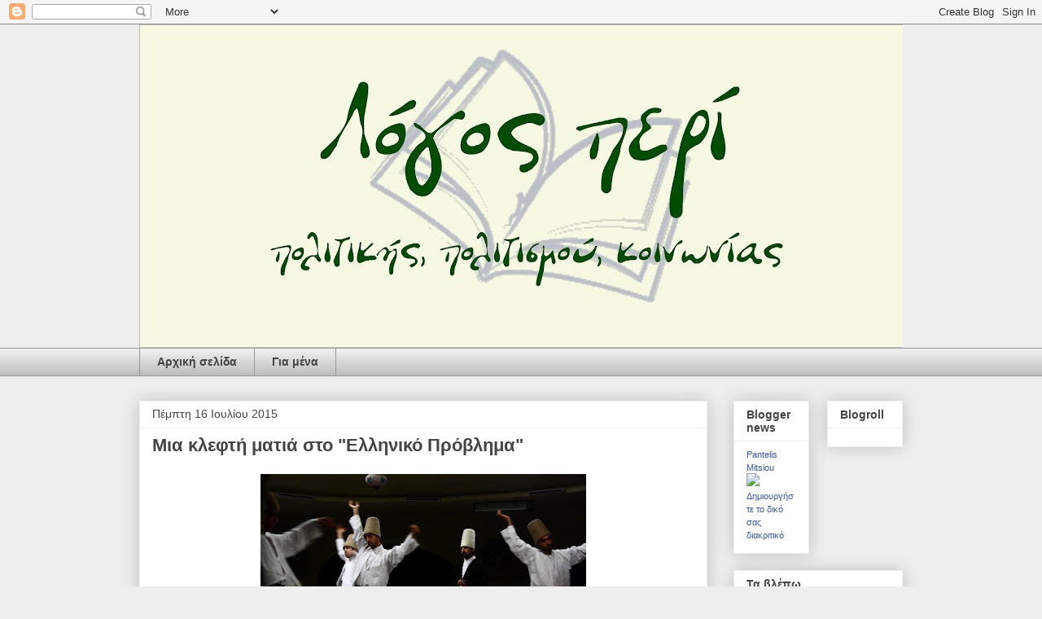

--- FILE ---
content_type: text/html; charset=UTF-8
request_url: https://pantelismitsiou.blogspot.com/2015/07/blog-post_16.html
body_size: 30558
content:
<!DOCTYPE html>
<html class='v2' dir='ltr' lang='el'>
<head>
<link href='https://www.blogger.com/static/v1/widgets/335934321-css_bundle_v2.css' rel='stylesheet' type='text/css'/>
<meta content='width=1100' name='viewport'/>
<meta content='text/html; charset=UTF-8' http-equiv='Content-Type'/>
<meta content='blogger' name='generator'/>
<link href='https://pantelismitsiou.blogspot.com/favicon.ico' rel='icon' type='image/x-icon'/>
<link href='http://pantelismitsiou.blogspot.com/2015/07/blog-post_16.html' rel='canonical'/>
<link rel="alternate" type="application/atom+xml" title="Λόγος περί - Atom" href="https://pantelismitsiou.blogspot.com/feeds/posts/default" />
<link rel="alternate" type="application/rss+xml" title="Λόγος περί - RSS" href="https://pantelismitsiou.blogspot.com/feeds/posts/default?alt=rss" />
<link rel="service.post" type="application/atom+xml" title="Λόγος περί - Atom" href="https://www.blogger.com/feeds/6937707879010888505/posts/default" />

<link rel="alternate" type="application/atom+xml" title="Λόγος περί - Atom" href="https://pantelismitsiou.blogspot.com/feeds/5138460040583309258/comments/default" />
<!--Can't find substitution for tag [blog.ieCssRetrofitLinks]-->
<link href='https://blogger.googleusercontent.com/img/b/R29vZ2xl/AVvXsEimHWYzLIGC3xjtz-L8hyphenhyphenpJa-edCCWyOTRb-ccvQDXNoDmcKWO_sQ_yA3LiM6DSn08F1tkzJ8pO5oyOwEM0NzYRh7KZYBtwOTK0IVlf1OsXoIv_-n7GO9YDguMM6-AJ6_o4xGESEmgcL18v/s400/Dervishes_Avanos.JPG' rel='image_src'/>
<meta content='http://pantelismitsiou.blogspot.com/2015/07/blog-post_16.html' property='og:url'/>
<meta content='Μια κλεφτή ματιά στο &quot;Ελληνικό Πρόβλημα&quot;' property='og:title'/>
<meta content='     Τα πράγματα είναι πιο απλά, λιγότερο δραματικά, περισσότερο κοντά στα μέτρα των ανθρώπων από όσο ίσως δείχνουν.   1. Το ελληνικό χρέος ...' property='og:description'/>
<meta content='https://blogger.googleusercontent.com/img/b/R29vZ2xl/AVvXsEimHWYzLIGC3xjtz-L8hyphenhyphenpJa-edCCWyOTRb-ccvQDXNoDmcKWO_sQ_yA3LiM6DSn08F1tkzJ8pO5oyOwEM0NzYRh7KZYBtwOTK0IVlf1OsXoIv_-n7GO9YDguMM6-AJ6_o4xGESEmgcL18v/w1200-h630-p-k-no-nu/Dervishes_Avanos.JPG' property='og:image'/>
<title>Λόγος περί: Μια κλεφτή ματιά στο "Ελληνικό Πρόβλημα"</title>
<style id='page-skin-1' type='text/css'><!--
/*
-----------------------------------------------
Blogger Template Style
Name:     Awesome Inc.
Designer: Tina Chen
URL:      tinachen.org
----------------------------------------------- */
/* Content
----------------------------------------------- */
body {
font: normal normal 13px Arial, Tahoma, Helvetica, FreeSans, sans-serif;
color: #444444;
background: #eeeeee none repeat scroll top left;
}
html body .content-outer {
min-width: 0;
max-width: 100%;
width: 100%;
}
a:link {
text-decoration: none;
color: #3778cd;
}
a:visited {
text-decoration: none;
color: #4d469c;
}
a:hover {
text-decoration: underline;
color: #3778cd;
}
.body-fauxcolumn-outer .cap-top {
position: absolute;
z-index: 1;
height: 276px;
width: 100%;
background: transparent none repeat-x scroll top left;
_background-image: none;
}
/* Columns
----------------------------------------------- */
.content-inner {
padding: 0;
}
.header-inner .section {
margin: 0 16px;
}
.tabs-inner .section {
margin: 0 16px;
}
.main-inner {
padding-top: 30px;
}
.main-inner .column-center-inner,
.main-inner .column-left-inner,
.main-inner .column-right-inner {
padding: 0 5px;
}
*+html body .main-inner .column-center-inner {
margin-top: -30px;
}
#layout .main-inner .column-center-inner {
margin-top: 0;
}
/* Header
----------------------------------------------- */
.header-outer {
margin: 0 0 0 0;
background: transparent none repeat scroll 0 0;
}
.Header h1 {
font: normal bold 40px Arial, Tahoma, Helvetica, FreeSans, sans-serif;
color: #444444;
text-shadow: 0 0 -1px #000000;
}
.Header h1 a {
color: #444444;
}
.Header .description {
font: normal normal 14px Arial, Tahoma, Helvetica, FreeSans, sans-serif;
color: #444444;
}
.header-inner .Header .titlewrapper,
.header-inner .Header .descriptionwrapper {
padding-left: 0;
padding-right: 0;
margin-bottom: 0;
}
.header-inner .Header .titlewrapper {
padding-top: 22px;
}
/* Tabs
----------------------------------------------- */
.tabs-outer {
overflow: hidden;
position: relative;
background: #eeeeee url(//www.blogblog.com/1kt/awesomeinc/tabs_gradient_light.png) repeat scroll 0 0;
}
#layout .tabs-outer {
overflow: visible;
}
.tabs-cap-top, .tabs-cap-bottom {
position: absolute;
width: 100%;
border-top: 1px solid #999999;
}
.tabs-cap-bottom {
bottom: 0;
}
.tabs-inner .widget li a {
display: inline-block;
margin: 0;
padding: .6em 1.5em;
font: normal bold 14px Arial, Tahoma, Helvetica, FreeSans, sans-serif;
color: #444444;
border-top: 1px solid #999999;
border-bottom: 1px solid #999999;
border-left: 1px solid #999999;
height: 16px;
line-height: 16px;
}
.tabs-inner .widget li:last-child a {
border-right: 1px solid #999999;
}
.tabs-inner .widget li.selected a, .tabs-inner .widget li a:hover {
background: #666666 url(//www.blogblog.com/1kt/awesomeinc/tabs_gradient_light.png) repeat-x scroll 0 -100px;
color: #ffffff;
}
/* Headings
----------------------------------------------- */
h2 {
font: normal bold 14px Arial, Tahoma, Helvetica, FreeSans, sans-serif;
color: #444444;
}
/* Widgets
----------------------------------------------- */
.main-inner .section {
margin: 0 27px;
padding: 0;
}
.main-inner .column-left-outer,
.main-inner .column-right-outer {
margin-top: 0;
}
#layout .main-inner .column-left-outer,
#layout .main-inner .column-right-outer {
margin-top: 0;
}
.main-inner .column-left-inner,
.main-inner .column-right-inner {
background: transparent none repeat 0 0;
-moz-box-shadow: 0 0 0 rgba(0, 0, 0, .2);
-webkit-box-shadow: 0 0 0 rgba(0, 0, 0, .2);
-goog-ms-box-shadow: 0 0 0 rgba(0, 0, 0, .2);
box-shadow: 0 0 0 rgba(0, 0, 0, .2);
-moz-border-radius: 0;
-webkit-border-radius: 0;
-goog-ms-border-radius: 0;
border-radius: 0;
}
#layout .main-inner .column-left-inner,
#layout .main-inner .column-right-inner {
margin-top: 0;
}
.sidebar .widget {
font: normal normal 14px Arial, Tahoma, Helvetica, FreeSans, sans-serif;
color: #444444;
}
.sidebar .widget a:link {
color: #3778cd;
}
.sidebar .widget a:visited {
color: #4d469c;
}
.sidebar .widget a:hover {
color: #3778cd;
}
.sidebar .widget h2 {
text-shadow: 0 0 -1px #000000;
}
.main-inner .widget {
background-color: #ffffff;
border: 1px solid #eeeeee;
padding: 0 15px 15px;
margin: 20px -16px;
-moz-box-shadow: 0 0 20px rgba(0, 0, 0, .2);
-webkit-box-shadow: 0 0 20px rgba(0, 0, 0, .2);
-goog-ms-box-shadow: 0 0 20px rgba(0, 0, 0, .2);
box-shadow: 0 0 20px rgba(0, 0, 0, .2);
-moz-border-radius: 0;
-webkit-border-radius: 0;
-goog-ms-border-radius: 0;
border-radius: 0;
}
.main-inner .widget h2 {
margin: 0 -15px;
padding: .6em 15px .5em;
border-bottom: 1px solid transparent;
}
.footer-inner .widget h2 {
padding: 0 0 .4em;
border-bottom: 1px solid transparent;
}
.main-inner .widget h2 + div, .footer-inner .widget h2 + div {
border-top: 1px solid #eeeeee;
padding-top: 8px;
}
.main-inner .widget .widget-content {
margin: 0 -15px;
padding: 7px 15px 0;
}
.main-inner .widget ul, .main-inner .widget #ArchiveList ul.flat {
margin: -8px -15px 0;
padding: 0;
list-style: none;
}
.main-inner .widget #ArchiveList {
margin: -8px 0 0;
}
.main-inner .widget ul li, .main-inner .widget #ArchiveList ul.flat li {
padding: .5em 15px;
text-indent: 0;
color: #666666;
border-top: 1px solid #eeeeee;
border-bottom: 1px solid transparent;
}
.main-inner .widget #ArchiveList ul li {
padding-top: .25em;
padding-bottom: .25em;
}
.main-inner .widget ul li:first-child, .main-inner .widget #ArchiveList ul.flat li:first-child {
border-top: none;
}
.main-inner .widget ul li:last-child, .main-inner .widget #ArchiveList ul.flat li:last-child {
border-bottom: none;
}
.post-body {
position: relative;
}
.main-inner .widget .post-body ul {
padding: 0 2.5em;
margin: .5em 0;
list-style: disc;
}
.main-inner .widget .post-body ul li {
padding: 0.25em 0;
margin-bottom: .25em;
color: #444444;
border: none;
}
.footer-inner .widget ul {
padding: 0;
list-style: none;
}
.widget .zippy {
color: #666666;
}
/* Posts
----------------------------------------------- */
body .main-inner .Blog {
padding: 0;
margin-bottom: 1em;
background-color: transparent;
border: none;
-moz-box-shadow: 0 0 0 rgba(0, 0, 0, 0);
-webkit-box-shadow: 0 0 0 rgba(0, 0, 0, 0);
-goog-ms-box-shadow: 0 0 0 rgba(0, 0, 0, 0);
box-shadow: 0 0 0 rgba(0, 0, 0, 0);
}
.main-inner .section:last-child .Blog:last-child {
padding: 0;
margin-bottom: 1em;
}
.main-inner .widget h2.date-header {
margin: 0 -15px 1px;
padding: 0 0 0 0;
font: normal normal 14px Arial, Tahoma, Helvetica, FreeSans, sans-serif;
color: #444444;
background: transparent none no-repeat scroll top left;
border-top: 0 solid #eeeeee;
border-bottom: 1px solid transparent;
-moz-border-radius-topleft: 0;
-moz-border-radius-topright: 0;
-webkit-border-top-left-radius: 0;
-webkit-border-top-right-radius: 0;
border-top-left-radius: 0;
border-top-right-radius: 0;
position: static;
bottom: 100%;
right: 15px;
text-shadow: 0 0 -1px #000000;
}
.main-inner .widget h2.date-header span {
font: normal normal 14px Arial, Tahoma, Helvetica, FreeSans, sans-serif;
display: block;
padding: .5em 15px;
border-left: 0 solid #eeeeee;
border-right: 0 solid #eeeeee;
}
.date-outer {
position: relative;
margin: 30px 0 20px;
padding: 0 15px;
background-color: #ffffff;
border: 1px solid #eeeeee;
-moz-box-shadow: 0 0 20px rgba(0, 0, 0, .2);
-webkit-box-shadow: 0 0 20px rgba(0, 0, 0, .2);
-goog-ms-box-shadow: 0 0 20px rgba(0, 0, 0, .2);
box-shadow: 0 0 20px rgba(0, 0, 0, .2);
-moz-border-radius: 0;
-webkit-border-radius: 0;
-goog-ms-border-radius: 0;
border-radius: 0;
}
.date-outer:first-child {
margin-top: 0;
}
.date-outer:last-child {
margin-bottom: 20px;
-moz-border-radius-bottomleft: 0;
-moz-border-radius-bottomright: 0;
-webkit-border-bottom-left-radius: 0;
-webkit-border-bottom-right-radius: 0;
-goog-ms-border-bottom-left-radius: 0;
-goog-ms-border-bottom-right-radius: 0;
border-bottom-left-radius: 0;
border-bottom-right-radius: 0;
}
.date-posts {
margin: 0 -15px;
padding: 0 15px;
clear: both;
}
.post-outer, .inline-ad {
border-top: 1px solid #eeeeee;
margin: 0 -15px;
padding: 15px 15px;
}
.post-outer {
padding-bottom: 10px;
}
.post-outer:first-child {
padding-top: 0;
border-top: none;
}
.post-outer:last-child, .inline-ad:last-child {
border-bottom: none;
}
.post-body {
position: relative;
}
.post-body img {
padding: 8px;
background: transparent;
border: 1px solid transparent;
-moz-box-shadow: 0 0 0 rgba(0, 0, 0, .2);
-webkit-box-shadow: 0 0 0 rgba(0, 0, 0, .2);
box-shadow: 0 0 0 rgba(0, 0, 0, .2);
-moz-border-radius: 0;
-webkit-border-radius: 0;
border-radius: 0;
}
h3.post-title, h4 {
font: normal bold 22px Arial, Tahoma, Helvetica, FreeSans, sans-serif;
color: #444444;
}
h3.post-title a {
font: normal bold 22px Arial, Tahoma, Helvetica, FreeSans, sans-serif;
color: #444444;
}
h3.post-title a:hover {
color: #3778cd;
text-decoration: underline;
}
.post-header {
margin: 0 0 1em;
}
.post-body {
line-height: 1.4;
}
.post-outer h2 {
color: #444444;
}
.post-footer {
margin: 1.5em 0 0;
}
#blog-pager {
padding: 15px;
font-size: 120%;
background-color: #ffffff;
border: 1px solid #eeeeee;
-moz-box-shadow: 0 0 20px rgba(0, 0, 0, .2);
-webkit-box-shadow: 0 0 20px rgba(0, 0, 0, .2);
-goog-ms-box-shadow: 0 0 20px rgba(0, 0, 0, .2);
box-shadow: 0 0 20px rgba(0, 0, 0, .2);
-moz-border-radius: 0;
-webkit-border-radius: 0;
-goog-ms-border-radius: 0;
border-radius: 0;
-moz-border-radius-topleft: 0;
-moz-border-radius-topright: 0;
-webkit-border-top-left-radius: 0;
-webkit-border-top-right-radius: 0;
-goog-ms-border-top-left-radius: 0;
-goog-ms-border-top-right-radius: 0;
border-top-left-radius: 0;
border-top-right-radius-topright: 0;
margin-top: 1em;
}
.blog-feeds, .post-feeds {
margin: 1em 0;
text-align: center;
color: #444444;
}
.blog-feeds a, .post-feeds a {
color: #3778cd;
}
.blog-feeds a:visited, .post-feeds a:visited {
color: #4d469c;
}
.blog-feeds a:hover, .post-feeds a:hover {
color: #3778cd;
}
.post-outer .comments {
margin-top: 2em;
}
/* Comments
----------------------------------------------- */
.comments .comments-content .icon.blog-author {
background-repeat: no-repeat;
background-image: url([data-uri]);
}
.comments .comments-content .loadmore a {
border-top: 1px solid #999999;
border-bottom: 1px solid #999999;
}
.comments .continue {
border-top: 2px solid #999999;
}
/* Footer
----------------------------------------------- */
.footer-outer {
margin: -20px 0 -1px;
padding: 20px 0 0;
color: #444444;
overflow: hidden;
}
.footer-fauxborder-left {
border-top: 1px solid #eeeeee;
background: #ffffff none repeat scroll 0 0;
-moz-box-shadow: 0 0 20px rgba(0, 0, 0, .2);
-webkit-box-shadow: 0 0 20px rgba(0, 0, 0, .2);
-goog-ms-box-shadow: 0 0 20px rgba(0, 0, 0, .2);
box-shadow: 0 0 20px rgba(0, 0, 0, .2);
margin: 0 -20px;
}
/* Mobile
----------------------------------------------- */
body.mobile {
background-size: auto;
}
.mobile .body-fauxcolumn-outer {
background: transparent none repeat scroll top left;
}
*+html body.mobile .main-inner .column-center-inner {
margin-top: 0;
}
.mobile .main-inner .widget {
padding: 0 0 15px;
}
.mobile .main-inner .widget h2 + div,
.mobile .footer-inner .widget h2 + div {
border-top: none;
padding-top: 0;
}
.mobile .footer-inner .widget h2 {
padding: 0.5em 0;
border-bottom: none;
}
.mobile .main-inner .widget .widget-content {
margin: 0;
padding: 7px 0 0;
}
.mobile .main-inner .widget ul,
.mobile .main-inner .widget #ArchiveList ul.flat {
margin: 0 -15px 0;
}
.mobile .main-inner .widget h2.date-header {
right: 0;
}
.mobile .date-header span {
padding: 0.4em 0;
}
.mobile .date-outer:first-child {
margin-bottom: 0;
border: 1px solid #eeeeee;
-moz-border-radius-topleft: 0;
-moz-border-radius-topright: 0;
-webkit-border-top-left-radius: 0;
-webkit-border-top-right-radius: 0;
-goog-ms-border-top-left-radius: 0;
-goog-ms-border-top-right-radius: 0;
border-top-left-radius: 0;
border-top-right-radius: 0;
}
.mobile .date-outer {
border-color: #eeeeee;
border-width: 0 1px 1px;
}
.mobile .date-outer:last-child {
margin-bottom: 0;
}
.mobile .main-inner {
padding: 0;
}
.mobile .header-inner .section {
margin: 0;
}
.mobile .post-outer, .mobile .inline-ad {
padding: 5px 0;
}
.mobile .tabs-inner .section {
margin: 0 10px;
}
.mobile .main-inner .widget h2 {
margin: 0;
padding: 0;
}
.mobile .main-inner .widget h2.date-header span {
padding: 0;
}
.mobile .main-inner .widget .widget-content {
margin: 0;
padding: 7px 0 0;
}
.mobile #blog-pager {
border: 1px solid transparent;
background: #ffffff none repeat scroll 0 0;
}
.mobile .main-inner .column-left-inner,
.mobile .main-inner .column-right-inner {
background: transparent none repeat 0 0;
-moz-box-shadow: none;
-webkit-box-shadow: none;
-goog-ms-box-shadow: none;
box-shadow: none;
}
.mobile .date-posts {
margin: 0;
padding: 0;
}
.mobile .footer-fauxborder-left {
margin: 0;
border-top: inherit;
}
.mobile .main-inner .section:last-child .Blog:last-child {
margin-bottom: 0;
}
.mobile-index-contents {
color: #444444;
}
.mobile .mobile-link-button {
background: #3778cd url(//www.blogblog.com/1kt/awesomeinc/tabs_gradient_light.png) repeat scroll 0 0;
}
.mobile-link-button a:link, .mobile-link-button a:visited {
color: #ffffff;
}
.mobile .tabs-inner .PageList .widget-content {
background: transparent;
border-top: 1px solid;
border-color: #999999;
color: #444444;
}
.mobile .tabs-inner .PageList .widget-content .pagelist-arrow {
border-left: 1px solid #999999;
}

--></style>
<style id='template-skin-1' type='text/css'><!--
body {
min-width: 970px;
}
.content-outer, .content-fauxcolumn-outer, .region-inner {
min-width: 970px;
max-width: 970px;
_width: 970px;
}
.main-inner .columns {
padding-left: 0;
padding-right: 240px;
}
.main-inner .fauxcolumn-center-outer {
left: 0;
right: 240px;
/* IE6 does not respect left and right together */
_width: expression(this.parentNode.offsetWidth -
parseInt("0") -
parseInt("240px") + 'px');
}
.main-inner .fauxcolumn-left-outer {
width: 0;
}
.main-inner .fauxcolumn-right-outer {
width: 240px;
}
.main-inner .column-left-outer {
width: 0;
right: 100%;
margin-left: -0;
}
.main-inner .column-right-outer {
width: 240px;
margin-right: -240px;
}
#layout {
min-width: 0;
}
#layout .content-outer {
min-width: 0;
width: 800px;
}
#layout .region-inner {
min-width: 0;
width: auto;
}
body#layout div.add_widget {
padding: 8px;
}
body#layout div.add_widget a {
margin-left: 32px;
}
--></style>
<link href='https://www.blogger.com/dyn-css/authorization.css?targetBlogID=6937707879010888505&amp;zx=f13084e3-3144-4944-b99f-f1864dd5d1b6' media='none' onload='if(media!=&#39;all&#39;)media=&#39;all&#39;' rel='stylesheet'/><noscript><link href='https://www.blogger.com/dyn-css/authorization.css?targetBlogID=6937707879010888505&amp;zx=f13084e3-3144-4944-b99f-f1864dd5d1b6' rel='stylesheet'/></noscript>
<meta name='google-adsense-platform-account' content='ca-host-pub-1556223355139109'/>
<meta name='google-adsense-platform-domain' content='blogspot.com'/>

<!-- data-ad-client=ca-pub-0013607306840827 -->

</head>
<body class='loading variant-light'>
<div class='navbar section' id='navbar' name='Navbar'><div class='widget Navbar' data-version='1' id='Navbar1'><script type="text/javascript">
    function setAttributeOnload(object, attribute, val) {
      if(window.addEventListener) {
        window.addEventListener('load',
          function(){ object[attribute] = val; }, false);
      } else {
        window.attachEvent('onload', function(){ object[attribute] = val; });
      }
    }
  </script>
<div id="navbar-iframe-container"></div>
<script type="text/javascript" src="https://apis.google.com/js/platform.js"></script>
<script type="text/javascript">
      gapi.load("gapi.iframes:gapi.iframes.style.bubble", function() {
        if (gapi.iframes && gapi.iframes.getContext) {
          gapi.iframes.getContext().openChild({
              url: 'https://www.blogger.com/navbar/6937707879010888505?po\x3d5138460040583309258\x26origin\x3dhttps://pantelismitsiou.blogspot.com',
              where: document.getElementById("navbar-iframe-container"),
              id: "navbar-iframe"
          });
        }
      });
    </script><script type="text/javascript">
(function() {
var script = document.createElement('script');
script.type = 'text/javascript';
script.src = '//pagead2.googlesyndication.com/pagead/js/google_top_exp.js';
var head = document.getElementsByTagName('head')[0];
if (head) {
head.appendChild(script);
}})();
</script>
</div></div>
<div class='body-fauxcolumns'>
<div class='fauxcolumn-outer body-fauxcolumn-outer'>
<div class='cap-top'>
<div class='cap-left'></div>
<div class='cap-right'></div>
</div>
<div class='fauxborder-left'>
<div class='fauxborder-right'></div>
<div class='fauxcolumn-inner'>
</div>
</div>
<div class='cap-bottom'>
<div class='cap-left'></div>
<div class='cap-right'></div>
</div>
</div>
</div>
<div class='content'>
<div class='content-fauxcolumns'>
<div class='fauxcolumn-outer content-fauxcolumn-outer'>
<div class='cap-top'>
<div class='cap-left'></div>
<div class='cap-right'></div>
</div>
<div class='fauxborder-left'>
<div class='fauxborder-right'></div>
<div class='fauxcolumn-inner'>
</div>
</div>
<div class='cap-bottom'>
<div class='cap-left'></div>
<div class='cap-right'></div>
</div>
</div>
</div>
<div class='content-outer'>
<div class='content-cap-top cap-top'>
<div class='cap-left'></div>
<div class='cap-right'></div>
</div>
<div class='fauxborder-left content-fauxborder-left'>
<div class='fauxborder-right content-fauxborder-right'></div>
<div class='content-inner'>
<header>
<div class='header-outer'>
<div class='header-cap-top cap-top'>
<div class='cap-left'></div>
<div class='cap-right'></div>
</div>
<div class='fauxborder-left header-fauxborder-left'>
<div class='fauxborder-right header-fauxborder-right'></div>
<div class='region-inner header-inner'>
<div class='header section' id='header' name='Κεφαλίδα'><div class='widget Header' data-version='1' id='Header1'>
<div id='header-inner'>
<a href='https://pantelismitsiou.blogspot.com/' style='display: block'>
<img alt='Λόγος περί' height='397px; ' id='Header1_headerimg' src='https://blogger.googleusercontent.com/img/b/R29vZ2xl/AVvXsEiwL9c_3SMFauQJbPHC0r03M9tyon3mOBMfui4zrikmiHTAIQhFn0UVGe0gWYuTxz2HO5RUbkQf2G2b4HkKMPYAhaPnA3ysu6oK243E2VHIuMzNqTIRL8grAhYNLELPUEa8pbLBTSoOi6rK/s940/logos.JPG' style='display: block' width='940px; '/>
</a>
</div>
</div></div>
</div>
</div>
<div class='header-cap-bottom cap-bottom'>
<div class='cap-left'></div>
<div class='cap-right'></div>
</div>
</div>
</header>
<div class='tabs-outer'>
<div class='tabs-cap-top cap-top'>
<div class='cap-left'></div>
<div class='cap-right'></div>
</div>
<div class='fauxborder-left tabs-fauxborder-left'>
<div class='fauxborder-right tabs-fauxborder-right'></div>
<div class='region-inner tabs-inner'>
<div class='tabs section' id='crosscol' name='Σε όλες τις στήλες'><div class='widget PageList' data-version='1' id='PageList1'>
<h2>Σελίδες</h2>
<div class='widget-content'>
<ul>
<li>
<a href='https://pantelismitsiou.blogspot.com/'>Αρχική σελίδα</a>
</li>
<li>
<a href='https://pantelismitsiou.blogspot.com/p/blog-page.html'>Για μένα</a>
</li>
</ul>
<div class='clear'></div>
</div>
</div></div>
<div class='tabs no-items section' id='crosscol-overflow' name='Cross-Column 2'></div>
</div>
</div>
<div class='tabs-cap-bottom cap-bottom'>
<div class='cap-left'></div>
<div class='cap-right'></div>
</div>
</div>
<div class='main-outer'>
<div class='main-cap-top cap-top'>
<div class='cap-left'></div>
<div class='cap-right'></div>
</div>
<div class='fauxborder-left main-fauxborder-left'>
<div class='fauxborder-right main-fauxborder-right'></div>
<div class='region-inner main-inner'>
<div class='columns fauxcolumns'>
<div class='fauxcolumn-outer fauxcolumn-center-outer'>
<div class='cap-top'>
<div class='cap-left'></div>
<div class='cap-right'></div>
</div>
<div class='fauxborder-left'>
<div class='fauxborder-right'></div>
<div class='fauxcolumn-inner'>
</div>
</div>
<div class='cap-bottom'>
<div class='cap-left'></div>
<div class='cap-right'></div>
</div>
</div>
<div class='fauxcolumn-outer fauxcolumn-left-outer'>
<div class='cap-top'>
<div class='cap-left'></div>
<div class='cap-right'></div>
</div>
<div class='fauxborder-left'>
<div class='fauxborder-right'></div>
<div class='fauxcolumn-inner'>
</div>
</div>
<div class='cap-bottom'>
<div class='cap-left'></div>
<div class='cap-right'></div>
</div>
</div>
<div class='fauxcolumn-outer fauxcolumn-right-outer'>
<div class='cap-top'>
<div class='cap-left'></div>
<div class='cap-right'></div>
</div>
<div class='fauxborder-left'>
<div class='fauxborder-right'></div>
<div class='fauxcolumn-inner'>
</div>
</div>
<div class='cap-bottom'>
<div class='cap-left'></div>
<div class='cap-right'></div>
</div>
</div>
<!-- corrects IE6 width calculation -->
<div class='columns-inner'>
<div class='column-center-outer'>
<div class='column-center-inner'>
<div class='main section' id='main' name='Κύριος'><div class='widget Blog' data-version='1' id='Blog1'>
<div class='blog-posts hfeed'>

          <div class="date-outer">
        
<h2 class='date-header'><span>Πέμπτη 16 Ιουλίου 2015</span></h2>

          <div class="date-posts">
        
<div class='post-outer'>
<div class='post hentry uncustomized-post-template' itemprop='blogPost' itemscope='itemscope' itemtype='http://schema.org/BlogPosting'>
<meta content='https://blogger.googleusercontent.com/img/b/R29vZ2xl/AVvXsEimHWYzLIGC3xjtz-L8hyphenhyphenpJa-edCCWyOTRb-ccvQDXNoDmcKWO_sQ_yA3LiM6DSn08F1tkzJ8pO5oyOwEM0NzYRh7KZYBtwOTK0IVlf1OsXoIv_-n7GO9YDguMM6-AJ6_o4xGESEmgcL18v/s400/Dervishes_Avanos.JPG' itemprop='image_url'/>
<meta content='6937707879010888505' itemprop='blogId'/>
<meta content='5138460040583309258' itemprop='postId'/>
<a name='5138460040583309258'></a>
<h3 class='post-title entry-title' itemprop='name'>
Μια κλεφτή ματιά στο "Ελληνικό Πρόβλημα"
</h3>
<div class='post-header'>
<div class='post-header-line-1'></div>
</div>
<div class='post-body entry-content' id='post-body-5138460040583309258' itemprop='description articleBody'>
<div class="separator" style="clear: both; text-align: center;">
<a href="https://blogger.googleusercontent.com/img/b/R29vZ2xl/AVvXsEimHWYzLIGC3xjtz-L8hyphenhyphenpJa-edCCWyOTRb-ccvQDXNoDmcKWO_sQ_yA3LiM6DSn08F1tkzJ8pO5oyOwEM0NzYRh7KZYBtwOTK0IVlf1OsXoIv_-n7GO9YDguMM6-AJ6_o4xGESEmgcL18v/s1600/Dervishes_Avanos.JPG" imageanchor="1" style="margin-left: 1em; margin-right: 1em;"><img border="0" height="266" src="https://blogger.googleusercontent.com/img/b/R29vZ2xl/AVvXsEimHWYzLIGC3xjtz-L8hyphenhyphenpJa-edCCWyOTRb-ccvQDXNoDmcKWO_sQ_yA3LiM6DSn08F1tkzJ8pO5oyOwEM0NzYRh7KZYBtwOTK0IVlf1OsXoIv_-n7GO9YDguMM6-AJ6_o4xGESEmgcL18v/s400/Dervishes_Avanos.JPG" width="400" /></a></div>
<div style="background: white; line-height: 150%; margin-bottom: 4.5pt; margin-left: 0cm; margin-right: 0cm; margin-top: 4.5pt; text-indent: 1.0cm;">
<span style="color: #141823; line-height: 150%;"><span style="font-family: Arial, Helvetica, sans-serif;"><br /></span></span></div>
<div style="background: white; line-height: 150%; margin-bottom: 4.5pt; margin-left: 0cm; margin-right: 0cm; margin-top: 4.5pt; text-indent: 1.0cm;">
<span style="color: #141823; line-height: 150%;"><span style="font-family: Arial, Helvetica, sans-serif;">Τα πράγματα είναι πιο απλά, λιγότερο δραματικά, περισσότερο
κοντά στα μέτρα των ανθρώπων από όσο ίσως δείχνουν.<o:p></o:p></span></span></div>
<div style="background: white; line-height: 150%; margin: 4.5pt 0cm; text-indent: 1cm;">
<span style="color: #141823; line-height: 150%;"><span style="font-family: Arial, Helvetica, sans-serif;">1. Το ελληνικό χρέος είναι μη βιώσιμο και αν δεν κουρευτεί
σημαντικά, δεν πρόκειται να αποπληρωθεί. Αυτό το ξέρουν ως και οι πέτρες αλλά η
συνισταμένη των πολιτικών ισορροπιών ανά την Ευρώπη, δεν επιτρέπει να ανοίξει
και να κλείσει επιτυχώς μια τέτοια συζήτηση. Τουλάχιστον, όχι ακόμα.<o:p></o:p></span></span></div>
<div style="background: white; line-height: 150%; margin: 4.5pt 0cm; text-indent: 1cm;">
<span style="color: #141823; line-height: 150%;"><span style="font-family: Arial, Helvetica, sans-serif;">2. Η αντιμετώπιση κρίσης χρέους, δανεισμού, ρευστότητας μιας
χώρας&nbsp;</span></span><span style="color: #141823; font-family: Arial, Helvetica, sans-serif; line-height: 150%; text-indent: 1cm;">με ιδιαιτερότητές</span><span style="color: #141823; font-family: Arial, Helvetica, sans-serif; line-height: 150%; text-indent: 1cm;">&nbsp;- εν προκειμένω της δικής μας - &nbsp;η οποία συμμετέχει σε μια νομισματική ένωση είναι ένα
καινούργιο πεδίο για τους οικονομολόγους και για τους θεσμούς οι οποίοι έχουν
αναμιχθεί στην προσπάθεια επίλυσης του προβλήματος.</span></div>
<div style="background: white; line-height: 150%; margin: 4.5pt 0cm; text-indent: 1cm;">
<span style="color: #141823; line-height: 150%;"><span style="font-family: Arial, Helvetica, sans-serif;">3. Η μέθοδος που επιλέχθηκε είναι ένας συνδυασμός κλασσικών
έτοιμων λύσεων από τα ράφια του ΔΝΤ προσαρμοσμένων στη Γερμανική λογική της
αυστηρής λιτότητας και της υποταγής όλων των δημοσιονομικών μεγεθών στην
απαγόρευση ελλειμμάτων.<o:p></o:p></span></span></div>
<div style="background: white; line-height: 150%; margin: 4.5pt 0cm; text-indent: 1cm;">
<span style="color: #141823; line-height: 150%;"><span style="font-family: Arial, Helvetica, sans-serif;">4. Οι λύσεις αυτές &#8211; αν εξαιρέσουμε το χρέος και τη βιωσιμότητά
του - αποδίδουν μακροχρόνια αλλά απαιτούν θυσίες σε βάθος τουλάχιστον μιας
γενιάς και &#171;βίαιης&#187; προσαρμογής προς τα κάτω της κοινωνίας. Δεν επιδέχονται δε
καμιά παρέκκλιση.<o:p></o:p></span></span></div>
<div style="background: white; line-height: 150%; margin: 4.5pt 0cm; text-indent: 1cm;">
<span style="color: #141823; line-height: 150%;"><span style="font-family: Arial, Helvetica, sans-serif;">5. Σε ευμετάβλητες και μη προσαρμοστικές κοινωνίες με ένα
εντελώς στρεβλό τρόπο οργάνωσης και ένα μη ώριμο πολιτικό σύστημα, λύσεις σαν
τις παραπάνω, μάλλον αποτυγχάνουν. Η πενταετής πορεία και η ανάγκη για τρίτο
μνημόνιο απλά το αποδεικνύουν.<o:p></o:p></span></span></div>
<div style="background: white; line-height: 150%; margin: 4.5pt 0cm; text-indent: 1cm;">
<span style="color: #141823; line-height: 150%;"><span style="font-family: Arial, Helvetica, sans-serif;">6. Η Ευρωπαϊκή Ένωση είναι ένας δυσκίνητος γραφειοκρατικός
μηχανισμός ενώ το ΔΝΤ είναι ένα ετοιματζίδικο με 4 &#8211; 5 μοντελάκια. Ο συνδυασμός
των δυο κάνει τα πράγματα τραγικά αλλά ορίζει και το πεδίο εντός του οποίου
μπορεί να κινηθεί η χώρα. Αυτό έχουμε, από αυτό θα &#171;ψωνίσουμε&#187;. Μπορούμε βέβαια
να διαδηλώνουμε την &#171;άλλη άποψη&#187; με την ελπίδα ότι ίσως, κάποια στιγμή στο
μέλλον κάτι να αλλάξει. Αν αλλάξει, να είστε σίγουροι ότι οι θεσμοί θα
υιοθετήσουν πολιτικές προς τη σωστή κατεύθυνση προσπαθώντας να απαλύνουν τη
ζημιά. Είναι και προς το συμφέρον τους.<o:p></o:p></span></span></div>
<div style="background: white; line-height: 150%; margin: 4.5pt 0cm; text-indent: 1cm;">
<span style="color: #141823; line-height: 150%;"><span style="font-family: Arial, Helvetica, sans-serif;">7. Ο Τσίπρας με το Βαρουφάκη δοκίμασαν να επιβάλουν τώρα την
αλλαγή στους θεσμούς. Όπως ήταν αναμενόμενο, απέτυχαν. Ο Βαρουφάκης επιχείρησε
να τραβήξει τη θεωρία του κι άλλο στα άκρα, παραβλέποντας μια παράμετρο που
ήταν στη βάση της ρητορικής της αριστεράς, ότι δηλαδή πίσω από τις θεωρίες
υπάρχουν άνθρωποι και ότι κάθε απόφαση επηρεάζει όχι ιδεολογίες και
ιδεολογήματα αλλά τη ζωή ανθρώπων.<o:p></o:p></span></span></div>
<div style="background: white; line-height: 150%; margin: 4.5pt 0cm; text-indent: 1cm;">
<span style="color: #141823; line-height: 150%;"><span style="font-family: Arial, Helvetica, sans-serif;">8. Η ελληνική πλευρά εξακολουθεί να αντιμετωπίζει το πρόβλημά
της χωρίς να το αντιμετωπίζει. Το αφήνει δηλαδή εξολοκλήρου στα χέρια των
πιστωτών. Καμιά πραγματική συζήτηση δεν γίνεται παρά μόνο σε πολύ κλειστές
ομάδες και σε στενούς κύκλους. Στο δημόσιο διάλογο, κυριαρχεί η δαιμονοποίηση
απόψεων, η οπαδική αντιμετώπιση του "άλλου", η έγνοια για μεγιστοποίηση
της κομματικής επιρροής. Για το σκοπό αυτό χρησιμοποιούνται ψευτοδιλήμματα και
ψευδεπίγραφες όσο και επιφανειακές διαχωριστικές γραμμές: πότε μνημόνιο &#8211;
αντιμνημόνιο, πότε ευρωπαϊστές &#8211; αντιευρωπαϊστές.<o:p></o:p></span></span></div>
<div style="background-color: white; color: #141823; line-height: 12.8800001144409px; margin-bottom: 6px; margin-top: 6px;">
</div>
<div style="background: white; line-height: 150%; margin: 4.5pt 0cm 0.0001pt; text-indent: 1cm;">
<span style="color: #141823; line-height: 150%;"><span style="font-family: Arial, Helvetica, sans-serif;">9. Το πολιτικό σύστημα βρίσκεται ήδη σε
αδιέξοδο και η επιστροφή σε σχήματα του παρελθόντος μοιάζει μονόδρομος. Έτσι,
ξαναζεστενέται η ΝΔ, το ΠΑΣΟΚ με τις παραφυάδες του, τα μικρότερα - δορυφορικά
κόμματα και περιμένουν την επiστροφή ΣΥΡΙΖΑ στο χώρο του, το 4%. Μεταβατικά, θα
δημιουργηθεί ένα νέο ασταθές μείγμα - χώρος, χωρίς ιδεολογικό υπόβαθρο και
χωρίς συνεκτικό ιστό, που θα εκφράζει έναν έντονο ευρωσκπεπτικισμό αλλά θα έχει
ανάγκη να διαφοροποιηθεί από το ΚΚΕ, την χρυσή αβγή και την ακαμψία των
αρσιτερίστικων σχημάτων που θα αποκόπτονται από τη φούστα του ΣΥΡΙΖΑ.</span><span style="font-family: Helvetica, sans-serif; font-size: 10.5pt;"><o:p></o:p></span></span></div>
<div style='clear: both;'></div>
</div>
<div class='post-footer'>
<div class='post-footer-line post-footer-line-1'>
<span class='post-author vcard'>
Αναρτήθηκε από
<span class='fn' itemprop='author' itemscope='itemscope' itemtype='http://schema.org/Person'>
<meta content='https://www.blogger.com/profile/17522859270697996856' itemprop='url'/>
<a class='g-profile' href='https://www.blogger.com/profile/17522859270697996856' rel='author' title='author profile'>
<span itemprop='name'>pmitsiou</span>
</a>
</span>
</span>
<span class='post-timestamp'>
στις
<meta content='http://pantelismitsiou.blogspot.com/2015/07/blog-post_16.html' itemprop='url'/>
<a class='timestamp-link' href='https://pantelismitsiou.blogspot.com/2015/07/blog-post_16.html' rel='bookmark' title='permanent link'><abbr class='published' itemprop='datePublished' title='2015-07-16T17:47:00+03:00'>7/16/2015 05:47:00 μ.μ.</abbr></a>
</span>
<span class='post-comment-link'>
</span>
<span class='post-icons'>
<span class='item-action'>
<a href='https://www.blogger.com/email-post/6937707879010888505/5138460040583309258' title='Αποστολή ανάρτησης'>
<img alt='' class='icon-action' height='13' src='https://resources.blogblog.com/img/icon18_email.gif' width='18'/>
</a>
</span>
<span class='item-control blog-admin pid-1796571719'>
<a href='https://www.blogger.com/post-edit.g?blogID=6937707879010888505&postID=5138460040583309258&from=pencil' title='Επεξεργασία ανάρτησης'>
<img alt='' class='icon-action' height='18' src='https://resources.blogblog.com/img/icon18_edit_allbkg.gif' width='18'/>
</a>
</span>
</span>
<div class='post-share-buttons goog-inline-block'>
<a class='goog-inline-block share-button sb-email' href='https://www.blogger.com/share-post.g?blogID=6937707879010888505&postID=5138460040583309258&target=email' target='_blank' title='Αποστολή με μήνυμα ηλεκτρονικού ταχυδρομείου
'><span class='share-button-link-text'>Αποστολή με μήνυμα ηλεκτρονικού ταχυδρομείου
</span></a><a class='goog-inline-block share-button sb-blog' href='https://www.blogger.com/share-post.g?blogID=6937707879010888505&postID=5138460040583309258&target=blog' onclick='window.open(this.href, "_blank", "height=270,width=475"); return false;' target='_blank' title='BlogThis!'><span class='share-button-link-text'>BlogThis!</span></a><a class='goog-inline-block share-button sb-twitter' href='https://www.blogger.com/share-post.g?blogID=6937707879010888505&postID=5138460040583309258&target=twitter' target='_blank' title='Κοινοποίηση στο X'><span class='share-button-link-text'>Κοινοποίηση στο X</span></a><a class='goog-inline-block share-button sb-facebook' href='https://www.blogger.com/share-post.g?blogID=6937707879010888505&postID=5138460040583309258&target=facebook' onclick='window.open(this.href, "_blank", "height=430,width=640"); return false;' target='_blank' title='Μοιραστείτε το στο Facebook'><span class='share-button-link-text'>Μοιραστείτε το στο Facebook</span></a><a class='goog-inline-block share-button sb-pinterest' href='https://www.blogger.com/share-post.g?blogID=6937707879010888505&postID=5138460040583309258&target=pinterest' target='_blank' title='Κοινοποίηση στο Pinterest'><span class='share-button-link-text'>Κοινοποίηση στο Pinterest</span></a>
</div>
</div>
<div class='post-footer-line post-footer-line-2'>
<span class='post-labels'>
</span>
</div>
<div class='post-footer-line post-footer-line-3'>
<span class='post-location'>
</span>
</div>
</div>
</div>
<div class='comments' id='comments'>
<a name='comments'></a>
<h4>1 σχόλιο:</h4>
<div class='comments-content'>
<script async='async' src='' type='text/javascript'></script>
<script type='text/javascript'>
    (function() {
      var items = null;
      var msgs = null;
      var config = {};

// <![CDATA[
      var cursor = null;
      if (items && items.length > 0) {
        cursor = parseInt(items[items.length - 1].timestamp) + 1;
      }

      var bodyFromEntry = function(entry) {
        var text = (entry &&
                    ((entry.content && entry.content.$t) ||
                     (entry.summary && entry.summary.$t))) ||
            '';
        if (entry && entry.gd$extendedProperty) {
          for (var k in entry.gd$extendedProperty) {
            if (entry.gd$extendedProperty[k].name == 'blogger.contentRemoved') {
              return '<span class="deleted-comment">' + text + '</span>';
            }
          }
        }
        return text;
      }

      var parse = function(data) {
        cursor = null;
        var comments = [];
        if (data && data.feed && data.feed.entry) {
          for (var i = 0, entry; entry = data.feed.entry[i]; i++) {
            var comment = {};
            // comment ID, parsed out of the original id format
            var id = /blog-(\d+).post-(\d+)/.exec(entry.id.$t);
            comment.id = id ? id[2] : null;
            comment.body = bodyFromEntry(entry);
            comment.timestamp = Date.parse(entry.published.$t) + '';
            if (entry.author && entry.author.constructor === Array) {
              var auth = entry.author[0];
              if (auth) {
                comment.author = {
                  name: (auth.name ? auth.name.$t : undefined),
                  profileUrl: (auth.uri ? auth.uri.$t : undefined),
                  avatarUrl: (auth.gd$image ? auth.gd$image.src : undefined)
                };
              }
            }
            if (entry.link) {
              if (entry.link[2]) {
                comment.link = comment.permalink = entry.link[2].href;
              }
              if (entry.link[3]) {
                var pid = /.*comments\/default\/(\d+)\?.*/.exec(entry.link[3].href);
                if (pid && pid[1]) {
                  comment.parentId = pid[1];
                }
              }
            }
            comment.deleteclass = 'item-control blog-admin';
            if (entry.gd$extendedProperty) {
              for (var k in entry.gd$extendedProperty) {
                if (entry.gd$extendedProperty[k].name == 'blogger.itemClass') {
                  comment.deleteclass += ' ' + entry.gd$extendedProperty[k].value;
                } else if (entry.gd$extendedProperty[k].name == 'blogger.displayTime') {
                  comment.displayTime = entry.gd$extendedProperty[k].value;
                }
              }
            }
            comments.push(comment);
          }
        }
        return comments;
      };

      var paginator = function(callback) {
        if (hasMore()) {
          var url = config.feed + '?alt=json&v=2&orderby=published&reverse=false&max-results=50';
          if (cursor) {
            url += '&published-min=' + new Date(cursor).toISOString();
          }
          window.bloggercomments = function(data) {
            var parsed = parse(data);
            cursor = parsed.length < 50 ? null
                : parseInt(parsed[parsed.length - 1].timestamp) + 1
            callback(parsed);
            window.bloggercomments = null;
          }
          url += '&callback=bloggercomments';
          var script = document.createElement('script');
          script.type = 'text/javascript';
          script.src = url;
          document.getElementsByTagName('head')[0].appendChild(script);
        }
      };
      var hasMore = function() {
        return !!cursor;
      };
      var getMeta = function(key, comment) {
        if ('iswriter' == key) {
          var matches = !!comment.author
              && comment.author.name == config.authorName
              && comment.author.profileUrl == config.authorUrl;
          return matches ? 'true' : '';
        } else if ('deletelink' == key) {
          return config.baseUri + '/comment/delete/'
               + config.blogId + '/' + comment.id;
        } else if ('deleteclass' == key) {
          return comment.deleteclass;
        }
        return '';
      };

      var replybox = null;
      var replyUrlParts = null;
      var replyParent = undefined;

      var onReply = function(commentId, domId) {
        if (replybox == null) {
          // lazily cache replybox, and adjust to suit this style:
          replybox = document.getElementById('comment-editor');
          if (replybox != null) {
            replybox.height = '250px';
            replybox.style.display = 'block';
            replyUrlParts = replybox.src.split('#');
          }
        }
        if (replybox && (commentId !== replyParent)) {
          replybox.src = '';
          document.getElementById(domId).insertBefore(replybox, null);
          replybox.src = replyUrlParts[0]
              + (commentId ? '&parentID=' + commentId : '')
              + '#' + replyUrlParts[1];
          replyParent = commentId;
        }
      };

      var hash = (window.location.hash || '#').substring(1);
      var startThread, targetComment;
      if (/^comment-form_/.test(hash)) {
        startThread = hash.substring('comment-form_'.length);
      } else if (/^c[0-9]+$/.test(hash)) {
        targetComment = hash.substring(1);
      }

      // Configure commenting API:
      var configJso = {
        'maxDepth': config.maxThreadDepth
      };
      var provider = {
        'id': config.postId,
        'data': items,
        'loadNext': paginator,
        'hasMore': hasMore,
        'getMeta': getMeta,
        'onReply': onReply,
        'rendered': true,
        'initComment': targetComment,
        'initReplyThread': startThread,
        'config': configJso,
        'messages': msgs
      };

      var render = function() {
        if (window.goog && window.goog.comments) {
          var holder = document.getElementById('comment-holder');
          window.goog.comments.render(holder, provider);
        }
      };

      // render now, or queue to render when library loads:
      if (window.goog && window.goog.comments) {
        render();
      } else {
        window.goog = window.goog || {};
        window.goog.comments = window.goog.comments || {};
        window.goog.comments.loadQueue = window.goog.comments.loadQueue || [];
        window.goog.comments.loadQueue.push(render);
      }
    })();
// ]]>
  </script>
<div id='comment-holder'>
<div class="comment-thread toplevel-thread"><ol id="top-ra"><li class="comment" id="c887996736574646446"><div class="avatar-image-container"><img src="//1.bp.blogspot.com/-muSRLBjV3es/ZJHO3usXsBI/AAAAAAAAR4g/SfERnUKzCUUvU85wHu7pUDJ8ClaXOG2OACK4BGAYYCw/s35/asvesto_logo6060.jpg" alt=""/></div><div class="comment-block"><div class="comment-header"><cite class="user"><a href="https://www.blogger.com/profile/11531350509013159303" rel="nofollow">Crisis and Critique</a></cite><span class="icon user "></span><span class="datetime secondary-text"><a rel="nofollow" href="https://pantelismitsiou.blogspot.com/2015/07/blog-post_16.html?showComment=1437061423180#c887996736574646446">16 Ιουλίου 2015 στις 6:43&#8239;μ.μ.</a></span></div><p class="comment-content">Μετα-δημοκρατία, το φάντασμα του πολιτικού εκφυλισμού πλανιέται πάνω από την Ελλάδα και την Ευρώπη<br>http://aftercrisisblog.blogspot.gr/2015/07/blog-post_53.html</p><span class="comment-actions secondary-text"><a class="comment-reply" target="_self" data-comment-id="887996736574646446">Απάντηση</a><span class="item-control blog-admin blog-admin pid-1216151399"><a target="_self" href="https://www.blogger.com/comment/delete/6937707879010888505/887996736574646446">Διαγραφή</a></span></span></div><div class="comment-replies"><div id="c887996736574646446-rt" class="comment-thread inline-thread hidden"><span class="thread-toggle thread-expanded"><span class="thread-arrow"></span><span class="thread-count"><a target="_self">Απαντήσεις</a></span></span><ol id="c887996736574646446-ra" class="thread-chrome thread-expanded"><div></div><div id="c887996736574646446-continue" class="continue"><a class="comment-reply" target="_self" data-comment-id="887996736574646446">Απάντηση</a></div></ol></div></div><div class="comment-replybox-single" id="c887996736574646446-ce"></div></li></ol><div id="top-continue" class="continue"><a class="comment-reply" target="_self">Προσθήκη σχολίου</a></div><div class="comment-replybox-thread" id="top-ce"></div><div class="loadmore hidden" data-post-id="5138460040583309258"><a target="_self">Φόρτωση περισσότερων...</a></div></div>
</div>
</div>
<p class='comment-footer'>
<div class='comment-form'>
<a name='comment-form'></a>
<p>
</p>
<a href='https://www.blogger.com/comment/frame/6937707879010888505?po=5138460040583309258&hl=el&saa=85391&origin=https://pantelismitsiou.blogspot.com' id='comment-editor-src'></a>
<iframe allowtransparency='true' class='blogger-iframe-colorize blogger-comment-from-post' frameborder='0' height='410px' id='comment-editor' name='comment-editor' src='' width='100%'></iframe>
<script src='https://www.blogger.com/static/v1/jsbin/2830521187-comment_from_post_iframe.js' type='text/javascript'></script>
<script type='text/javascript'>
      BLOG_CMT_createIframe('https://www.blogger.com/rpc_relay.html');
    </script>
</div>
</p>
<div id='backlinks-container'>
<div id='Blog1_backlinks-container'>
</div>
</div>
</div>
</div>

        </div></div>
      
</div>
<div class='blog-pager' id='blog-pager'>
<span id='blog-pager-newer-link'>
<a class='blog-pager-newer-link' href='https://pantelismitsiou.blogspot.com/2018/04/blog-post.html' id='Blog1_blog-pager-newer-link' title='Νεότερη ανάρτηση'>Νεότερη ανάρτηση</a>
</span>
<span id='blog-pager-older-link'>
<a class='blog-pager-older-link' href='https://pantelismitsiou.blogspot.com/2015/07/blog-post_14.html' id='Blog1_blog-pager-older-link' title='Παλαιότερη Ανάρτηση'>Παλαιότερη Ανάρτηση</a>
</span>
<a class='home-link' href='https://pantelismitsiou.blogspot.com/'>Αρχική σελίδα</a>
</div>
<div class='clear'></div>
<div class='post-feeds'>
<div class='feed-links'>
Εγγραφή σε:
<a class='feed-link' href='https://pantelismitsiou.blogspot.com/feeds/5138460040583309258/comments/default' target='_blank' type='application/atom+xml'>Σχόλια ανάρτησης (Atom)</a>
</div>
</div>
</div></div>
</div>
</div>
<div class='column-left-outer'>
<div class='column-left-inner'>
<aside>
</aside>
</div>
</div>
<div class='column-right-outer'>
<div class='column-right-inner'>
<aside>
<div class='sidebar no-items section' id='sidebar-right-1'></div>
<table border='0' cellpadding='0' cellspacing='0' class='section-columns columns-2'>
<tbody>
<tr>
<td class='first columns-cell'>
<div class='sidebar section' id='sidebar-right-2-1'><div class='widget HTML' data-version='1' id='HTML5'>
<h2 class='title'>Blogger news</h2>
<div class='widget-content'>
<!-- Facebook Badge START --><a href="https://www.facebook.com/pmitsiou" target="_TOP" style="font-family: &quot;lucida grande&quot;,tahoma,verdana,arial,sans-serif; font-size: 11px; font-variant: normal; font-style: normal; font-weight: normal; color: #3B5998; text-decoration: none;" title="Pantelis Mitsiou">Pantelis Mitsiou</a><br/><a href="https://www.facebook.com/pmitsiou" target="_TOP" title="Pantelis Mitsiou"><img src="https://badge.facebook.com/badge/1017443252.952.1932089313.png" style="border: 0px;" /></a><br/><a href="http://www.facebook.com/badges/" target="_TOP" style="font-family: &quot;lucida grande&quot;,tahoma,verdana,arial,sans-serif; font-size: 11px; font-variant: normal; font-style: normal; font-weight: normal; color: #3B5998; text-decoration: none;" title="Δημιουργήστε το δικό σας διακριτικό!">Δημιουργήστε το δικό σας διακριτικό</a><!-- Facebook Badge END -->
</div>
<div class='clear'></div>
</div></div>
</td>
<td class='columns-cell'>
<div class='sidebar section' id='sidebar-right-2-2'><div class='widget HTML' data-version='1' id='HTML4'>
<h2 class='title'>Blogroll</h2>
<div class='widget-content'>
<script src="//widgets.twimg.com/j/2/widget.js"></script>
<script>
new TWTR.Widget({
  version: 2,
  type: 'profile',
  rpp: 4,
  interval: 6000,
  width: 250,
  height: 300,
  theme: {
    shell: {
      background: '#333333',
      color: '#ffffff'
    },
    tweets: {
      background: '#000000',
      color: '#ffffff',
      links: '#4aed05'
    }
  },
  features: {
    scrollbar: false,
    loop: false,
    live: false,
    hashtags: true,
    timestamp: true,
    avatars: false,
    behavior: 'all'
  }
}).render().setUser('pmitsiou').start();
</script>
</div>
<div class='clear'></div>
</div></div>
</td>
</tr>
</tbody>
</table>
<div class='sidebar section' id='sidebar-right-3'><div class='widget BlogList' data-version='1' id='BlogList1'>
<h2 class='title'>Τα βλέπω</h2>
<div class='widget-content'>
<div class='blog-list-container' id='BlogList1_container'>
<ul id='BlogList1_blogs'>
<li style='display: block;'>
<div class='blog-icon'>
<img data-lateloadsrc='https://lh3.googleusercontent.com/blogger_img_proxy/AEn0k_vY5wtr1zmu7aQ9dWeI8NLN6N_dqLkaEhWy9n_MV87-Xftey1bS_RabwqEE70-VzyATpFkmDVoGkEJgRoaVOnINfqyoy6Ez1Xn2rA=s16-w16-h16' height='16' width='16'/>
</div>
<div class='blog-content'>
<div class='blog-title'>
<a href='http://rodiat7.blogspot.com/' target='_blank'>
Rodia Mixer</a>
</div>
<div class='item-content'>
<div class='item-thumbnail'>
<a href='http://rodiat7.blogspot.com/' target='_blank'>
<img alt='' border='0' height='72' src='https://blogger.googleusercontent.com/img/b/R29vZ2xl/AVvXsEiAcAcEeKsBKdDMq1Gl2W21UjZDzrmhHmcOu_FtLlsuLzsICFHzdmIJhd6r2a9HvxCVNubtphmqYZsFL8UzPTfwVsmpNceXc01rxokePWEUXP9A-icfSkMW1K0mludOpHAbIRaaGzk-hgclCJA8wFV3lwf-5uwb7HChPa7l493S7SAr80q1IHHRRx7ikzRw/s72-w272-h136-c/ribentrop_molotov-1.jpg' width='72'/>
</a>
</div>
<span class='item-title'>
<a href='http://rodiat7.blogspot.com/2026/01/blog-post.html' target='_blank'>
περί Γιάλτας, Τραμπούτιν, και άλλων τινών
</a>
</span>

                      -
                    
<span class='item-snippet'>


παρακολουθώ μερικούς σοφούς να παρομοιάζουν τη συνάντηση Τραμπ-Πούτιν στην 
Αλάσκα με τη συμφωνία στη Γιάλτα, όπου οι τότε ηγέτες-νικητές του Β' Π. 
πολέμο...
</span>
<div class='item-time'>
Πριν από 1 εβδομάδα
</div>
</div>
</div>
<div style='clear: both;'></div>
</li>
<li style='display: block;'>
<div class='blog-icon'>
<img data-lateloadsrc='https://lh3.googleusercontent.com/blogger_img_proxy/AEn0k_s1lLSfnz6nEB83LXiaT8r_d-BUAxcw0svMkNmz10a37GomVGP96HFIwA9F-IbNE2U_Ahh6C4Og8fPDeVlyYuCkTkaEAv0-Asw=s16-w16-h16' height='16' width='16'/>
</div>
<div class='blog-content'>
<div class='blog-title'>
<a href='https://politesendrasi.gr' target='_blank'>
Πολίτες σε Δράση</a>
</div>
<div class='item-content'>
<span class='item-title'>
<a href='https://politesendrasi.gr/%ce%ad%ce%bd%ce%b1%cf%81%ce%be%ce%b7-%ce%b5%cf%81%ce%b3%ce%b1%cf%83%ce%b9%cf%8e%ce%bd-%cf%83%cf%84%ce%b7-%cf%80%ce%b1%cf%81%ce%b1%ce%bb%ce%af%ce%b1-%ce%bc%ce%b5-%ce%b5%ce%bd%ce%b7%ce%bc%ce%ad%cf%81/' target='_blank'>
Έναρξη εργασιών στη παραλία.. με ενημέρωση..από το facebook!
</a>
</span>

                      -
                    
<span class='item-snippet'>
Για ακόμα μια φορά, ο δήμος μάς αφήνει έκπληκτους.. Οι γιορτές ακόμα δεν 
πέρασαν και ανακοινώνει την έναρξη εργασιών ανάπλασης στην παραλία της Νέας 
Μάκρης...
</span>
<div class='item-time'>
Πριν από 1 εβδομάδα
</div>
</div>
</div>
<div style='clear: both;'></div>
</li>
<li style='display: block;'>
<div class='blog-icon'>
<img data-lateloadsrc='https://lh3.googleusercontent.com/blogger_img_proxy/AEn0k_uanRNEAkmGq8-eT0hu3tymqzZXzecOhDOv-P09apRP7fR1ey0i2yMy5Gl84Qxawh8Qu2g89K932PFvV_4Jbw0c05znSvWuOM96M1avdetC=s16-w16-h16' height='16' width='16'/>
</div>
<div class='blog-content'>
<div class='blog-title'>
<a href='http://kostasxainas.blogspot.com/' target='_blank'>
ΚΩΣΤΑΣ ΧΑΪΝΑΣ - ΣΚΕΨΕΙΣ</a>
</div>
<div class='item-content'>
<div class='item-thumbnail'>
<a href='http://kostasxainas.blogspot.com/' target='_blank'>
<img alt='' border='0' height='72' src='https://blogger.googleusercontent.com/img/b/R29vZ2xl/AVvXsEiFjnt-V2MLjZMiQumK0_TQ9KK3mylai4ENz8fLpsStPjk7idezVmcGvNzSGAJ_DxCyEevvpIPsISCz271uK1iaHzCrycKANCKQ7Dy-YvZhKXrw-ftFVrvcGcIXqPqjf9Pv-holDkaEZ76AMP6eOHbg1OxzygEfXzAGSQsjheeGHYEyv34bZ7o87Lt6ePJE/s72-c/DSC09639.JPG' width='72'/>
</a>
</div>
<span class='item-title'>
<a href='http://kostasxainas.blogspot.com/2025/12/blog-post.html' target='_blank'>
Χαλκίδα - Παρουσίαση του βιβλίου "Η Μάχη των Ιδεών"
</a>
</span>

                      -
                    
<span class='item-snippet'>


 


Από την παρουσίαση του βιβλίου "Η Μάχη των Ιδεών" στην Χακίδα την Κυριακή 
30/11/2025
 
Την παρουσίαση έκαναν οι :
 
*1. Η κ. Δέσποινα Δροσάτου, Εκπαιδ...
</span>
<div class='item-time'>
Πριν από 1 μήνα
</div>
</div>
</div>
<div style='clear: both;'></div>
</li>
<li style='display: block;'>
<div class='blog-icon'>
<img data-lateloadsrc='https://lh3.googleusercontent.com/blogger_img_proxy/AEn0k_vONMG6-IVCEj9DSf8D-xeYNsXXw6PTFs0llKwr7Sybk2RM6YMbTVhXs-i4_VYlRPZIfJ-rN_qit5KDnawiq_9bDK0KSIsWvcnUHg=s16-w16-h16' height='16' width='16'/>
</div>
<div class='blog-content'>
<div class='blog-title'>
<a href='http://red-pep.blogspot.com/' target='_blank'>
Κοκκινη Πιπερια</a>
</div>
<div class='item-content'>
<div class='item-thumbnail'>
<a href='http://red-pep.blogspot.com/' target='_blank'>
<img alt='' border='0' height='72' src='https://blogger.googleusercontent.com/img/b/R29vZ2xl/AVvXsEhYACsSzK4Ok9OuCjnmLg4_zx7s_FjBqDTU7VTjQLuJco3q1UCWJdTkXuMO_pARPNH7X8m7DtCg02CuSjwPngm7vwn_z3fjsUTNc8rvAR4KRxLpvy_kK4Mgr2IHts-YoEUiDsd0KXWkabvoyWKUGKggzj7ZJcQMhr1VtQ2LXop4__6EIU-dSOrtrwa0mLrq/s72-w400-h300-c/%CE%BD%CE%B5%CF%81%CE%BF.jpg' width='72'/>
</a>
</div>
<span class='item-title'>
<a href='http://red-pep.blogspot.com/2025/11/blog-post.html' target='_blank'>
Κρίση του νερού και νεοφιλελεύθερη διαχείριση
</a>
</span>

                      -
                    
<span class='item-snippet'>


Σε λίγες μέρες συμπληρώνεται ένας χρόνος (+6/11/2024) από τον θάνατο του 
φίλου, συντρόφου και συνΠανιώνιου Βαγγέλη Πισσία. Στη μνήμη του, που 
παραμένει ζ...
</span>
<div class='item-time'>
Πριν από 2 μήνες
</div>
</div>
</div>
<div style='clear: both;'></div>
</li>
<li style='display: block;'>
<div class='blog-icon'>
<img data-lateloadsrc='https://lh3.googleusercontent.com/blogger_img_proxy/AEn0k_teJz-VYnzhriAjNdkm381ZsPvT2EABw_TWLf8BlRtHtCAeGEsmROhJNqNzg3MgQm7SmvZmMikslHLB0fdxpmzHrHaoXk_1D8Wf9yIGncc=s16-w16-h16' height='16' width='16'/>
</div>
<div class='blog-content'>
<div class='blog-title'>
<a href='https://eco-aegina.blogspot.com/' target='_blank'>
ΟΙΚΟ-ΛΟΓΙΚΗ ΑΙΓΙΝΑ .-</a>
</div>
<div class='item-content'>
<div class='item-thumbnail'>
<a href='https://eco-aegina.blogspot.com/' target='_blank'>
<img alt='' border='0' height='72' src='https://blogger.googleusercontent.com/img/a/AVvXsEj90oKofLH2Bb8Hf_4IRynnb6Y-8MpW2A2Wc_Qe9we6uajIg734C7qLG0lBRluz88zuQ118krh4u95jgtGH1wgekAphXizocdMfE5PElESSEJtx0WoWXgxm0L7m-4lDhOIulrP74NlmAQ2peRhHt08TZ3UkYwLPMmwff0660OeB4Aeab_NYAUodVCNq95Qc=s72-c' width='72'/>
</a>
</div>
<span class='item-title'>
<a href='https://eco-aegina.blogspot.com/2025/07/blog-post.html' target='_blank'>
η Ελληνική γλώσσα,!
</a>
</span>

                      -
                    
<span class='item-snippet'>
🏛

Η θαυμαστή ελληνική γλώσσα.
Καθώς μιλάμε Ελληνικά, στην πραγματικότητα διατυπώνουμε μαθηματικές 
εξισώσεις!

Η ελληνική γλώσσα δεν είναι τυχαία γλώσσα. 
...
</span>
<div class='item-time'>
Πριν από 6 μήνες
</div>
</div>
</div>
<div style='clear: both;'></div>
</li>
<li style='display: none;'>
<div class='blog-icon'>
<img data-lateloadsrc='https://lh3.googleusercontent.com/blogger_img_proxy/AEn0k_sgjgRLv6VbPskndfwiu4xMY7R200UM1hcDorVaXdE-LYBmRYd9GvZac_LZm6y4gSSD-4_cSUtKq5Vuditr35z4B5PBbFiilsMgC54=s16-w16-h16' height='16' width='16'/>
</div>
<div class='blog-content'>
<div class='blog-title'>
<a href='http://armoniki.blogspot.com/' target='_blank'>
ΑΡΜΟΝΙΚΗ ΑΝΑΠΤΥΞΗ</a>
</div>
<div class='item-content'>
<div class='item-thumbnail'>
<a href='http://armoniki.blogspot.com/' target='_blank'>
<img alt='' border='0' height='72' src='https://blogger.googleusercontent.com/img/b/R29vZ2xl/AVvXsEi-WwVIq5BGrOfB6F7OX8ZTXlt_If3ZQ37LSzY8-OsMqnLbbrOPb7E9und4lKU2_ihVTUhfUlDPSoI6tgDIacEFi9cPDzVKPvSr3dYEian4r2F9AXhxz827UO4XskgUJDAIYBNqn1WthlDYidz7HzqWkDdBNEkmuam_LoG9ijOOAqJaUAz6nV0An-4Je8Ck/s72-w400-h134-c/protoselida_sidirodromiko_derbeni_1968-768x256.jpg' width='72'/>
</a>
</div>
<span class='item-title'>
<a href='http://armoniki.blogspot.com/2025/03/blog-post.html' target='_blank'>
Το Δερβένι Κορινθίας και η τραγική του σύνδεση με τα Τέμπη...
</a>
</span>

                      -
                    
<span class='item-snippet'>


 

Στις 30 Σεπτεμβρίου του 1968, είχαμε άλλη μία  μεγάλη σιδηροδρομική 
τραγωδία που έγινε στο Δερβένι Κορινθίας. Μία μέρα μετά το δημοψήφισμα για 
την επι...
</span>
<div class='item-time'>
Πριν από 10 μήνες
</div>
</div>
</div>
<div style='clear: both;'></div>
</li>
<li style='display: none;'>
<div class='blog-icon'>
<img data-lateloadsrc='https://lh3.googleusercontent.com/blogger_img_proxy/AEn0k_uLFsVe1igII3msTs_xW7UTS0xIQ9RtWf1FnCkfSbJU2fI8ndKbNEjnxFl-_ZWfNAjROAvCnPI_PvT-MQYhFtvmkZ_xw8lMYFs5MNOZu2va_hFzhA=s16-w16-h16' height='16' width='16'/>
</div>
<div class='blog-content'>
<div class='blog-title'>
<a href='https://aftercrisisblog.blogspot.com/' target='_blank'>
&#160;Μετά την κρίση</a>
</div>
<div class='item-content'>
<div class='item-thumbnail'>
<a href='https://aftercrisisblog.blogspot.com/' target='_blank'>
<img alt='' border='0' height='72' src='https://blogger.googleusercontent.com/img/b/R29vZ2xl/AVvXsEgBNSTGonrZlpslNTbbqoQuwf1k9i_QndrrUy4uu6egJepQ5wJJTUd-eZALyP_aoNjfz_GtlYeYclBLRzV8EHT1ZzU4N9V7p1g8A9mpurQtmI9z3Jdgaf1_7Cgd6yodl8uF-XWU2sukv2edATn3oCQpmVyPePQ5iFIhE_vj6q_RsoSJmoOFizAEHXE4zHM/s72-c/bubbles-inside-bubble-to-explode-needle-picture-35408646.webp' width='72'/>
</a>
</div>
<span class='item-title'>
<a href='https://aftercrisisblog.blogspot.com/2024/04/blog-post.html' target='_blank'>
Αυτός ο ιστοχώρος συνεχίζει τη λειτουργία του σε νέα ηλεκτρονική διεύθυνση :
</a>
</span>

                      -
                    
<span class='item-snippet'>


 * &#8594; * Κρίση και Κριτική *&#8592;*
this site has moved &#8594;  here &#8592;
Επενδυτική φούσκα, ψηφιακά σκουπίδια, διαδικτυακά μπάζα -Τοξικά απόβλητα 
της τεχνητής νοημοσύνη...
</span>
<div class='item-time'>
Πριν από 1 χρόνια
</div>
</div>
</div>
<div style='clear: both;'></div>
</li>
<li style='display: none;'>
<div class='blog-icon'>
<img data-lateloadsrc='https://lh3.googleusercontent.com/blogger_img_proxy/AEn0k_s717DUyc0ok6ave_WKcNsbTkik2XCKFcMAdFBANXsLqtr9Jyxid2u13XvPGzjDqrLCiLr5F3a8hGN8GwydJBfGZzq3P9t3Vfa9=s16-w16-h16' height='16' width='16'/>
</div>
<div class='blog-content'>
<div class='blog-title'>
<a href='https://ra64.wordpress.com' target='_blank'>
ΡΑΟΥΛΗΣ ΒΑΣΙΛΗΣ</a>
</div>
<div class='item-content'>
<span class='item-title'>
<a href='https://ra64.wordpress.com/2023/07/28/trilogia-2/' target='_blank'>
Μια τριλογία για τις αυτοδιοικητικές εκλογές&#8230;
</a>
</span>

                      -
                    
<span class='item-snippet'>
Μέρος 2ο :   Λάθος επαναλαμβανόμενο δεν είναι τυχαίο!  (Το πρώτο μέρος ΕΔΩ) 
Αντί προλόγου: Όταν έγραφα το κείμενο, δεν είχε ανακοινωθεί η στήριξη του 
ΠΑΣΟΚ...
</span>
<div class='item-time'>
Πριν από 2 χρόνια
</div>
</div>
</div>
<div style='clear: both;'></div>
</li>
<li style='display: none;'>
<div class='blog-icon'>
<img data-lateloadsrc='https://lh3.googleusercontent.com/blogger_img_proxy/AEn0k_sTE4WfN4oyYCnk-fN7O6TRYOrmAKIdxUoAd2QcDEAALlrimTbIWwvREWynhNt5U2y6QY1ijOqWZ8z7um_r74bSAf7X-NPozEVZMA=s16-w16-h16' height='16' width='16'/>
</div>
<div class='blog-content'>
<div class='blog-title'>
<a href='https://silia.wordpress.com' target='_blank'>
Anna-Silia</a>
</div>
<div class='item-content'>
<span class='item-title'>
<a href='https://silia.wordpress.com/2023/07/02/%ce%b1%cf%87-%ce%b2%cf%81%ce%b5-%ce%b1%ce%bd%ce%bd%ce%b1/' target='_blank'>
ΑΧ ΒΡΕ ΑΝΝΑ!&#8230;
</a>
</span>

                      -
                    
<span class='item-snippet'>
-Αχ βρε Άννα!&#8230; Αυτό το &#171;Αχ βρε Άννα&#187;, ξέρετε πόσες φορές το έχω ακούσει από 
φίλους και γενικά δικούς μου ανθρώπους, στην ζωή μου?&#8230; Αυτό το &#171;Αχ βρε 
Άννα&#187;, τ...
</span>
<div class='item-time'>
Πριν από 2 χρόνια
</div>
</div>
</div>
<div style='clear: both;'></div>
</li>
<li style='display: none;'>
<div class='blog-icon'>
<img data-lateloadsrc='https://lh3.googleusercontent.com/blogger_img_proxy/AEn0k_uFVLo70QQqHVto1a0U2A2abpeMonz5JASxS-dtAVcyjMDHcRvN9QAFro5i9wpnAwJWldmQAKuEUfQS8PQ154Q1yIbBetAJd2eJUDM=s16-w16-h16' height='16' width='16'/>
</div>
<div class='blog-content'>
<div class='blog-title'>
<a href='https://ritsmas.wordpress.com' target='_blank'>
Πρόσωπα - Ρίτσα Μασούρα</a>
</div>
<div class='item-content'>
<div class='item-thumbnail'>
<a href='https://ritsmas.wordpress.com' target='_blank'>
<img alt='' border='0' height='' src='https://ritsmas.files.wordpress.com/2022/08/297396088_3252249648380876_2485081578798087243_n.jpeg' width=''/>
</a>
</div>
<span class='item-title'>
<a href='https://ritsmas.wordpress.com/2022/08/07/%ce%b7-%ce%b2%ce%bf%cf%8d%cf%81%ce%b3%ce%b9%ce%b1-%ce%b7-%ce%bc%ce%b1%cf%81%ce%af%ce%bd%ce%b1-%ce%ba%ce%b1%ce%b9-%ce%b7-figland/' target='_blank'>
Η Βούργια, η Μαρίνα και η Figland
</a>
</span>

                      -
                    
<span class='item-snippet'>
Απολαμβάνω τους νέους ανθρώπους που συχνά μέσα από αδιέξοδα ή κάτω από 
αντίξοες συνθήκες, με μοναδικό τους όπλο το πάθος για δημιουργία και υγιή 
επιβίωση ε...
</span>
<div class='item-time'>
Πριν από 3 χρόνια
</div>
</div>
</div>
<div style='clear: both;'></div>
</li>
<li style='display: none;'>
<div class='blog-icon'>
<img data-lateloadsrc='https://lh3.googleusercontent.com/blogger_img_proxy/AEn0k_toA27tae_Uf_xr0yFyPh37lIdcGUG-JycvaVoPiNyM41P-apnH6Igaf-9YWHNlK2DIl6VYE0ptvIp-lkdMSUw-ClFjiyLLr23Fac_8=s16-w16-h16' height='16' width='16'/>
</div>
<div class='blog-content'>
<div class='blog-title'>
<a href='https://deponaki.blogspot.com/' target='_blank'>
Deponaki</a>
</div>
<div class='item-content'>
<div class='item-thumbnail'>
<a href='https://deponaki.blogspot.com/' target='_blank'>
<img alt='' border='0' height='72' src='https://blogger.googleusercontent.com/img/b/R29vZ2xl/AVvXsEjGkmeyuiLhAuR4Nd1mx2Hjx_mEfvYmIomtU4hldRbv9NXliTbtZssJTxxWry8DEj8_LTVJcKxsZHvI2hdDv0cZJsCmCv165b4LUEynii6ABq8l2HhuztvwPfZ59VL7Gt883q94-tyTzAPu/s72-c/armed_wheelchair_man1.jpg' width='72'/>
</a>
</div>
<span class='item-title'>
<a href='https://deponaki.blogspot.com/2020/02/blog-post.html' target='_blank'>
Νόμος είναι το δίκιο του σακάτη!
</a>
</span>

                      -
                    
<span class='item-snippet'>
Έπρεπε να πάω σήμερα το πρωί στην ανακρίτρια του πταισματοδικείου 
-καράκεντρο της Αθήνας- για να καταθέσω για μια υπόθεση. Παίρνω χθες φίλη 
δικηγόρο: - &#171;πο...
</span>
<div class='item-time'>
Πριν από 5 χρόνια
</div>
</div>
</div>
<div style='clear: both;'></div>
</li>
<li style='display: none;'>
<div class='blog-icon'>
<img data-lateloadsrc='https://lh3.googleusercontent.com/blogger_img_proxy/AEn0k_uZc98ald5aB15YQDSyC89KGFBg-gP_cOZafotQmOsrdOrgwLkrAU4BxSGpJNChgSfpENh6JR3sg4HB5awoOaDGGhZylcQXwg_5tLc=s16-w16-h16' height='16' width='16'/>
</div>
<div class='blog-content'>
<div class='blog-title'>
<a href='http://alexacos.blogspot.com/' target='_blank'>
Πολιτης</a>
</div>
<div class='item-content'>
<div class='item-thumbnail'>
<a href='http://alexacos.blogspot.com/' target='_blank'>
<img alt='' border='0' height='72' src='https://blogger.googleusercontent.com/img/b/R29vZ2xl/AVvXsEiKobjlN7IsmSs-kf7OjE6vaLoZnH3m0k7XmUG2m9QNth3h-2svrISg-ZaOmX6-5KA3XB2QcbTdW7uFEZw6ex0dP4YXvnJBFHxV4PdkniNpLkcA9IkRyiugfgY-j5avAccEJq-1osyicZ0w/s72-c/Screen+Shot+2019-12-18+at+9.09.14+AM.png' width='72'/>
</a>
</div>
<span class='item-title'>
<a href='http://alexacos.blogspot.com/2019/12/blog-post_18.html' target='_blank'>
Τίποτα δεν θα λύσουν τα ΜΑΤ
</a>
</span>

                      -
                    
<span class='item-snippet'>
Οι καταλήψεις δεν είναι αποτέλεσμα τεμπελιάς, οκνηρίας, βαρεμάρας, ή μίας 
μάχης ιδεών, αν και το ιδεολογικό ζήτημα είναι έντονο και θα αναλυθεί 
παρακάτω. Ο...
</span>
<div class='item-time'>
Πριν από 6 χρόνια
</div>
</div>
</div>
<div style='clear: both;'></div>
</li>
<li style='display: none;'>
<div class='blog-icon'>
<img data-lateloadsrc='https://lh3.googleusercontent.com/blogger_img_proxy/AEn0k_vmbrUbzlPIfH57VxSMwVAiNLIEzI49BMN126H-ssmy73TFDnPWGQB9Dt-K8XpN-NsuR4m6FyAssXQcL-Lzmzeer5eTHe4TsuGgJ7QCFJY=s16-w16-h16' height='16' width='16'/>
</div>
<div class='blog-content'>
<div class='blog-title'>
<a href='https://paraxenies.blogspot.com/' target='_blank'>
Paraxenies</a>
</div>
<div class='item-content'>
<div class='item-thumbnail'>
<a href='https://paraxenies.blogspot.com/' target='_blank'>
<img alt='' border='0' height='72' src='https://blogger.googleusercontent.com/img/b/R29vZ2xl/AVvXsEgAVMcxjLXe1SVTOdlFis1UJsh-ZTeUYGQ42hNjhQffu4fywMeYGUkU06hWqqfWCCM4Sq1K4SonCjWH8km1SNjWqE2aZm1IICyTlLZDw5EfWY8CCz9oHZCYDmQ6R9HmXITy0xNgP68BYfqhT8tgzsp_WTX2l_QRIRQwpB8nUwr0bL8U9Jk8HS4_uBLAxQY/s72-w300-h400-c/32avaasvss-moshed-06-21-04-42-45.png' width='72'/>
</a>
</div>
<span class='item-title'>
<a href='https://paraxenies.blogspot.com/2018/04/blog-post.html' target='_blank'>
Δυστυχώς Ξεβλαχέψαμε... (ημιτελές ξεφτισμένο σεντονάκι με ανοιξιάτικο αέρα 
και μπολικη έρημο σαχάρα)
</a>
</span>

                      -
                    
<span class='item-snippet'>
 

Ναι ναι Πέτρο μου δίκιο έχεις αλλά σχώρα με κάτι θέλω να σου πω... εγώ η 
Βλάχα/Κηφισιώτισσα στη κυριολεξία μιας και η σκούφια μου είναι η μισή 
&#900;βλάχικη ...
</span>
<div class='item-time'>
Πριν από 7 χρόνια
</div>
</div>
</div>
<div style='clear: both;'></div>
</li>
<li style='display: none;'>
<div class='blog-icon'>
<img data-lateloadsrc='https://lh3.googleusercontent.com/blogger_img_proxy/AEn0k_v9JXNzOGf_5xmozqbr7yC5qs-nmp2gDfiiFF79REvYy1oqFiEAfY33aQ7gZVoj2BCnZdkEcCjzsqVeQ3n_13in657GVzANtHYHrXLEqw=s16-w16-h16' height='16' width='16'/>
</div>
<div class='blog-content'>
<div class='blog-title'>
<a href='http://ypokeimena.blogspot.com/' target='_blank'>
ΥΠΟΚΕΙΜΕΝΑ</a>
</div>
<div class='item-content'>
<div class='item-thumbnail'>
<a href='http://ypokeimena.blogspot.com/' target='_blank'>
<img alt='' border='0' height='72' src='https://blogger.googleusercontent.com/img/b/R29vZ2xl/AVvXsEhDHa8ZdIox_1i1BgnPo1c5LndBpZSqVKyNLPffdfWniUiGEe9VNiEtt4qkO67bWRukA1Ody8Al2-VJcAeMRqu-YjsyUcCAxP6cPwTLLE9NhuBGLkgfD5LgB8xAodDi4LHgKKt6l4tKlNgs/s72-c/_88847862_7arak.jpg' width='72'/>
</a>
</div>
<span class='item-title'>
<a href='http://ypokeimena.blogspot.com/2017/04/blog-post.html' target='_blank'>
Ο πόλεμος στη Συρία δεν ξεκίνησε χθες
</a>
</span>

                      -
                    
<span class='item-snippet'>
 
Painting: Diala Brisly Ο Ν.Τραμπ διέταξε στις 6/4/2017 επίθεση με 59 
πυραύλους κατά των δυνάμεων του Άσαντ. Αυτό προκάλεσε πληθώρα αντιδράσεων, 
θετικών κ...
</span>
<div class='item-time'>
Πριν από 8 χρόνια
</div>
</div>
</div>
<div style='clear: both;'></div>
</li>
<li style='display: none;'>
<div class='blog-icon'>
<img data-lateloadsrc='https://lh3.googleusercontent.com/blogger_img_proxy/AEn0k_tg3NDe9ilIwH9TWIr5EL2zBgUdbBvGEejZ6SAAhD9A4qbf1d0m-GNthicJb0OrHO5oaphk4sk0u3-s39uvyFiILk77KZr65AaiiTv5iojb=s16-w16-h16' height='16' width='16'/>
</div>
<div class='blog-content'>
<div class='blog-title'>
<a href='https://stamatisgr.wordpress.com' target='_blank'>
Streets of Athens &#187; We show our Faces to Violence</a>
</div>
<div class='item-content'>
<span class='item-title'>
<a href='https://stamatisgr.wordpress.com/2015/06/19/greece-is-europe/' target='_blank'>
Greece is Europe
</a>
</span>

                      -
                    
<span class='item-snippet'>
Although some of its people are not so sure about it&#8230; Pictures from a 
demonstration of people who want Greece a free country and part of the 
European Union...
</span>
<div class='item-time'>
Πριν από 10 χρόνια
</div>
</div>
</div>
<div style='clear: both;'></div>
</li>
<li style='display: none;'>
<div class='blog-icon'>
<img data-lateloadsrc='https://lh3.googleusercontent.com/blogger_img_proxy/AEn0k_sSvcvjSJ6UjVv85CaH0P_naZCOfSl1yLc8y5R8ivvxjnoEz-0s2RGXxdU0VtGH6yYp9s3-RwO2V7svs2TYcwYxMdJEXosTXiNHA8EG=s16-w16-h16' height='16' width='16'/>
</div>
<div class='blog-content'>
<div class='blog-title'>
<a href='http://tasoskark.blogspot.com/' target='_blank'>
EnasPolitis</a>
</div>
<div class='item-content'>
<div class='item-thumbnail'>
<a href='http://tasoskark.blogspot.com/' target='_blank'>
<img alt='' border='0' height='72' src='https://blogger.googleusercontent.com/img/b/R29vZ2xl/AVvXsEgQUxZkElaerzBGKNfVdlPPkQLX4dNpTriA7aCNqRZ7w747X6QKJ4g0ZzbOlb-dHK8YB7qerfmyRLWWt1_ZYiS465laS3pggT_dnZmHuBCUqmJ_i5U7SnnW7pD9NGj_fmrsvnjhx4IABrE/s72-c/10968544_10153070281744508_3675214622632066484_n.jpg' width='72'/>
</a>
</div>
<span class='item-title'>
<a href='http://tasoskark.blogspot.com/2015/04/blog-post_30.html' target='_blank'>
Φάρμα Δοξάτου . Συνοψη
</a>
</span>

                      -
                    
<span class='item-snippet'>
 
Καλώς ήλθατε στην Φάρμα Δοξάτου. 
Είμαι ο Τάσος Καρκαντζέλης , Μηχανικός, σύμβουλος και στέλεχος για 18 
χρόνια στον χώρο του τροφίμου.
Πίσω μου είναι 400 ...
</span>
<div class='item-time'>
Πριν από 10 χρόνια
</div>
</div>
</div>
<div style='clear: both;'></div>
</li>
<li style='display: none;'>
<div class='blog-icon'>
<img data-lateloadsrc='https://lh3.googleusercontent.com/blogger_img_proxy/AEn0k_uig4WC23WG6iDNO6oNfci3_-oZcDB-XaevO7ncgUqKkKEiTPfpHYlJLy2PJRfGbw=s16-w16-h16' height='16' width='16'/>
</div>
<div class='blog-content'>
<div class='blog-title'>
<a href='' target='_blank'>
Εξομολογήσεις Κανιβάλων</a>
</div>
<div class='item-content'>
<span class='item-title'>
<a href='http://www.e-cannibals.gr/blog/%ce%b5%ce%af%ce%bc%ce%b1%cf%83%cf%84%ce%b5-%ce%b5%cf%85%ce%b1%ce%af%cf%83%ce%b8%ce%b7%cf%84%ce%bf%ce%b9-%ce%ba%ce%b1%ce%b9-%cf%8c%cf%87%ce%b9-%cf%83%ce%b1%ce%bd-%cf%84%ce%b1-%ce%bc%ce%bf%cf%8d-4/' target='_blank'>
&#171;Είμαστε ευαίσθητοι και όχι σαν τα μούτρα σας&#187; στο Κόκκινο #28th Oct
</a>
</span>

                      -
                    
<span class='item-snippet'>


Οι Ευαίσθητοι τιμούν την εθνική επέτειο με τον πιο εναλλακτικό τρόπο του 
κόσμου. Μυστικοί περίπατοι στην αντιστασιακή Blogoslovakia του Allou Fan 
Marx, έ...
</span>
<div class='item-time'>
Πριν από 11 χρόνια
</div>
</div>
</div>
<div style='clear: both;'></div>
</li>
<li style='display: none;'>
<div class='blog-icon'>
<img data-lateloadsrc='https://lh3.googleusercontent.com/blogger_img_proxy/AEn0k_uC3Yw1KrqidmAMdnQQQRcti9fd1iENy7ak0tSfIYUyBvb6m4zEiTK5mQIRpIAw33dnBaGLWR_hB_m8kEN8bYwcpgAS-TqYXvxz=s16-w16-h16' height='16' width='16'/>
</div>
<div class='blog-content'>
<div class='blog-title'>
<a href='http://www.digital-era.org/blog' target='_blank'>
Digital Era (GR)</a>
</div>
<div class='item-content'>
<span class='item-title'>
<a href='http://feedproxy.google.com/~r/digital-era/~3/0l16L0MKT40/' target='_blank'>
Λίγα λόγια για τα στερεότυπα για την Αγγλία (και ένα αποτέλεσμα τους)
</a>
</span>

                      -
                    
<span class='item-snippet'>


[image: newdiasporaGR-1024x494]

Μέσα από τις συζητήσεις που κάνω τόσα χρόνια με ανθρώπους που θέλουν να 
μετακινηθούν στο εξωτερικό ή που έχουν μόλις μετα...
</span>
<div class='item-time'>
Πριν από 11 χρόνια
</div>
</div>
</div>
<div style='clear: both;'></div>
</li>
<li style='display: none;'>
<div class='blog-icon'>
<img data-lateloadsrc='https://lh3.googleusercontent.com/blogger_img_proxy/AEn0k_vHJE0_uFZAfCx_yAKvuTc1mdhYbtZhZ3XcK2lErapzNsZDiuwYEa1kgH1uD1YdU_POJYVmQ0J-EFkpkMcK-OLuHDFEmSj0vq_wA-su=s16-w16-h16' height='16' width='16'/>
</div>
<div class='blog-content'>
<div class='blog-title'>
<a href='http://thelonapo.blogspot.com/' target='_blank'>
Θέλω να πω μια γνώμη</a>
</div>
<div class='item-content'>
<div class='item-thumbnail'>
<a href='http://thelonapo.blogspot.com/' target='_blank'>
<img alt='' border='0' height='72' src='https://blogger.googleusercontent.com/img/b/R29vZ2xl/AVvXsEjakD9B_oQmjXUb_wMU5UvrjJkV9JiZNQoRFIPmUcBzhgnUlcw4q76B-WAAj-1_y87dsYH3E06qgmvKEhTaeuKoNmtVxStgoMCcRwJjilIp_VIeELMaqVi4ue0S8jtf04-GXPPtvpYvfjg/s72-c/eklogesParan.JPG' width='72'/>
</a>
</div>
<span class='item-title'>
<a href='http://thelonapo.blogspot.com/2012/05/blog-post.html' target='_blank'>
Σύντομο προεκλογικό σημείωμα ...
</a>
</span>

                      -
                    
<span class='item-snippet'>
 
Αν δεν έγραφα κάτι σήμερα, θάταν η πρώτη φορά μετά το 2004 που θα γίνονταν 
εκλογές χωρίς να πω τη γνώμη μου δημόσια. Κι αυτό δεν το επιτρέπω στον 
εαυτό μ...
</span>
<div class='item-time'>
Πριν από 13 χρόνια
</div>
</div>
</div>
<div style='clear: both;'></div>
</li>
<li style='display: none;'>
<div class='blog-icon'>
<img data-lateloadsrc='https://lh3.googleusercontent.com/blogger_img_proxy/AEn0k_vEhsx6U5y1DYpjsNU6kr9QQsLvzwP1tz8Jw1LmJhB9Pwh7uTJ-6-U0wOllS1SdqnOMr5UX37rcVlyyQaOMbhYFS32BgaPl4C4tYW8=s16-w16-h16' height='16' width='16'/>
</div>
<div class='blog-content'>
<div class='blog-title'>
<a href='https://fanisx.wordpress.com' target='_blank'>
Φάνης Χατζηγρίβας</a>
</div>
<div class='item-content'>
<span class='item-title'>
<a href='https://fanisx.wordpress.com/2012/04/23/ante-portas/' target='_blank'>
Ante portas&#8230;
</a>
</span>

                      -
                    
<span class='item-snippet'>
Δημοσιεύθηκε στο facebook. Δημήτρης Δεληγιάννης &#8206;&#8230;αφού κάνανε το θέμα της 
&#171;ασφάλειας&#187; πρώτο θέμα στην προεκλογική περίοδο για μια χούφτα ψήφους&#8230;αφού 
&#171;σοσια...
</span>
<div class='item-time'>
Πριν από 13 χρόνια
</div>
</div>
</div>
<div style='clear: both;'></div>
</li>
<li style='display: none;'>
<div class='blog-icon'>
<img data-lateloadsrc='https://lh3.googleusercontent.com/blogger_img_proxy/AEn0k_thbrDj08YqK16UIfjhuKH4ZcIO3_2zJGagngTCdD0YF2qjceeCAEWuMTzi6CQGe4a-xgDU7GgjE2orir8-nw4fJTkSKhCBFCUdxkPGSzU=s16-w16-h16' height='16' width='16'/>
</div>
<div class='blog-content'>
<div class='blog-title'>
<a href='https://papanotas.wordpress.com' target='_blank'>
Στέφανος Ν. Παπανώτας</a>
</div>
<div class='item-content'>
<span class='item-title'>
<a href='https://papanotas.wordpress.com/2012/03/14/%ce%b3%ce%b9%ce%b1%cf%84%ce%af-%ce%b8%ce%b1-%cf%83%cf%85%ce%bc%ce%bc%ce%b5%cf%84%ce%ac%cf%83%cf%87%cf%89-%cf%83%cf%84%ce%b7%ce%bd-%ce%b5%ce%ba%ce%bb%ce%bf%ce%b3%ce%b9%ce%ba%ce%ae-%ce%b4%ce%b9%ce%b1/' target='_blank'>
Γιατί θα συμμετάσχω στην εκλογική διαδικασία
</a>
</span>

                      -
                    
<span class='item-snippet'>
Όταν πρώτο το ΠΑΣΟΚ στην Ευρώπη κατοχύρωνε στην πράξη τη δυνατότητα εκλογής 
του Προέδρου του από το σύνολο των μελών και των φίλων του, σε μια 
πρωτόγνωρη δ...
</span>
<div class='item-time'>
Πριν από 13 χρόνια
</div>
</div>
</div>
<div style='clear: both;'></div>
</li>
<li style='display: none;'>
<div class='blog-icon'>
<img data-lateloadsrc='https://lh3.googleusercontent.com/blogger_img_proxy/AEn0k_t0ild6-EefBDXr-WRWgJgZGfY2TnFgWXMYTz_Db_7XQgH4RYICeK1W4LZxVz3uRHC7jfXAbZB5IMBxVToRXVy_2EAiIgYS0dSLztITSjVASL4wkN3ktFa2lTlYB7s=s16-w16-h16' height='16' width='16'/>
</div>
<div class='blog-content'>
<div class='blog-title'>
<a href='http://environment-medicines-food.blogspot.com/' target='_blank'>
environment-medicines-food</a>
</div>
<div class='item-content'>
<span class='item-title'>
<a href='http://environment-medicines-food.blogspot.com/2011/11/blog-post.html' target='_blank'>
Τίτλοι τέλους...
</a>
</span>

                      -
                    
<span class='item-snippet'>


Ναι...είναι αλήθεια.
Αυτή η ανάρτηση είναι η τελευταία γι'αυτό το ιστολόγιο.
Δεν είναι εύκολο,αλλά οι παρούσες συνθήκες με οδηγούν στο να εγκαταλείψω 
αυτή...
</span>
<div class='item-time'>
Πριν από 14 χρόνια
</div>
</div>
</div>
<div style='clear: both;'></div>
</li>
<li style='display: none;'>
<div class='blog-icon'>
<img data-lateloadsrc='https://lh3.googleusercontent.com/blogger_img_proxy/AEn0k_s9TcK00GVKRvSKBcRwlUAv0sv9prNT1RgFHn1pYBiN7A08CiWLGvn4RVtGxc26tUnr66epb96nyv1-3llkCOoT-vPYr_qgGxnOGPlUmA=s16-w16-h16' height='16' width='16'/>
</div>
<div class='blog-content'>
<div class='blog-title'>
<a href='http://stillelate.blogspot.com/' target='_blank'>
Να πανικοβληθω;</a>
</div>
<div class='item-content'>
<span class='item-title'>
<a href='http://stillelate.blogspot.com/2011/09/debate-economic-crisis-weakens-european.html' target='_blank'>
Debate: The Economic Crisis Weakens European Integration
</a>
</span>

                      -
                    
<span class='item-snippet'>
 

Many a time since the financial crisis arose, in 2008, it has been stated 
that the chaos brought about will force the European Union to become more 
viri...
</span>
<div class='item-time'>
Πριν από 14 χρόνια
</div>
</div>
</div>
<div style='clear: both;'></div>
</li>
<li style='display: none;'>
<div class='blog-icon'>
<img data-lateloadsrc='https://lh3.googleusercontent.com/blogger_img_proxy/AEn0k_uo1IzeFTwyqqcqLslZ2O_kOIMoSj4JVYjDNiHU-AvCjWWgrWsJmTmU7BLWw0UM78vT6jt8a7ETR9FyhEBP0gIy1_JYemWP3WjgnUSv5tSPEg=s16-w16-h16' height='16' width='16'/>
</div>
<div class='blog-content'>
<div class='blog-title'>
<a href='http://oikomargarita.blogspot.com/' target='_blank'>
Μη μαδάτε τη Μαργαρίτα</a>
</div>
<div class='item-content'>
<span class='item-title'>
<a href='http://oikomargarita.blogspot.com/2011/08/blog-post_26.html' target='_blank'>
Έγγραφο Ειδικής Γραμματείας Επιθεώρησης Περιβάλλοντος και Ενέργειας του 
ΥΠΕΚΑ, σχετικά με Ενέργειες για αποκατάσταση της νομιμότητας σε συνέχεια 
της αυθαίρετης και παράνομης κατάληψη Δημόσιας Αναδασωτέας Δασικής έκτασης 
για κατασκευή δημοτικού κοιμητηρίου στο Δ. Γλυφάδας.
</a>
</span>

                      -
                    
<span class='item-snippet'>
Έγγραφο Ειδικής Γραμματείας Επιθεώρησης Περιβάλλοντος και Ενέργειας 
(19.08.2011) προς το Δήμο Γλυφάδας, την Ιερά Μητρόπολη 
Γλυφάδας, την Εισαγγελία Πρωτοδι...
</span>
<div class='item-time'>
Πριν από 14 χρόνια
</div>
</div>
</div>
<div style='clear: both;'></div>
</li>
<li style='display: none;'>
<div class='blog-icon'>
<img data-lateloadsrc='https://lh3.googleusercontent.com/blogger_img_proxy/AEn0k_ujcrs5b08fQ8kS1UI0e4ucyGNXjrBgcpfcHadGeFLqeWt_wDoBP_-fbNPniIr4sez9F9gyA0NV_aMHi-tX3A6AWgqgUJVj27PF0OiBLlSkrJA=s16-w16-h16' height='16' width='16'/>
</div>
<div class='blog-content'>
<div class='blog-title'>
<a href='http://typhoon-typhoon.blogspot.com/' target='_blank'>
typhoon</a>
</div>
<div class='item-content'>
<div class='item-thumbnail'>
<a href='http://typhoon-typhoon.blogspot.com/' target='_blank'>
<img alt='' border='0' height='72' src='https://img.youtube.com/vi/SJpxypy2FsI/default.jpg' width='72'/>
</a>
</div>
<span class='item-title'>
<a href='http://typhoon-typhoon.blogspot.com/2011/01/blog-post_23.html' target='_blank'>
Το τέλος του δρόμου
</a>
</span>

                      -
                    
<span class='item-snippet'>
Το blog typhoon φαίνεται πως έφτασε στο τέλος της διαδρομής του. Η διακοπή 
μπορεί να είναι προσωρινή, μπορεί να είναι και μόνιμη - το μέλλον θα 
δείξει... Ε...
</span>
<div class='item-time'>
Πριν από 14 χρόνια
</div>
</div>
</div>
<div style='clear: both;'></div>
</li>
<li style='display: none;'>
<div class='blog-icon'>
<img data-lateloadsrc='https://lh3.googleusercontent.com/blogger_img_proxy/AEn0k_sKK10gvILftUYjZbVyN8JFTe8Q608hrgbpEGGT9ZTpMqCbQYjmCx-jSt-rOPnv4-K2tchshx5z_zNnOkzGHIMjszUv0Q=s16-w16-h16' height='16' width='16'/>
</div>
<div class='blog-content'>
<div class='blog-title'>
<a href='http://www.wegoweb.gr' target='_blank'>
We Go Web !</a>
</div>
<div class='item-content'>
<span class='item-title'>
<a href='http://www.wegoweb.gr/2010/12/safe-internet-tec/' target='_blank'>
Safe Internet TEC [μία παρουσίαση που πρέπει να δείτε]
</a>
</span>

                      -
                    
<span class='item-snippet'>
Ευχαριστώ πολύ τον κύριο Βαγγέλη Τζέλλα που επέτρεψε την αναδημοσίευση στο 
χώρο μας. Safe Internet TEC
</span>
<div class='item-time'>
Πριν από 15 χρόνια
</div>
</div>
</div>
<div style='clear: both;'></div>
</li>
<li style='display: none;'>
<div class='blog-icon'>
<img data-lateloadsrc='https://lh3.googleusercontent.com/blogger_img_proxy/AEn0k_t8FvX518GH4pGJpU5gIie23SLv5mcyQZtsOd-sDuMbkp9kHSMffMGOA3jyeH7_WzPp8Zc309ecMPngSIf8NPgsfFCCZDqabWowZATw3w=s16-w16-h16' height='16' width='16'/>
</div>
<div class='blog-content'>
<div class='blog-title'>
<a href='http://thelonapo2.blogspot.com/' target='_blank'>
Θέλω να πω : η πίσω πλευρά</a>
</div>
<div class='item-content'>
<span class='item-title'>
<a href='http://thelonapo2.blogspot.com/2010/07/online.html' target='_blank'>
Με θέλεις πελάτη? Σε θέλω online!
</a>
</span>

                      -
                    
<span class='item-snippet'>
[image: σε θέλω... online]

Ξενοδοχείο για διακοπές στο internet πρωτόψαξα πριν 5 χρόνια, όταν θα 
πήγαινα στη Ζάκυνθο. Τότε διαπίστωσα ότι για τις ενοικιαζό...
</span>
<div class='item-time'>
Πριν από 15 χρόνια
</div>
</div>
</div>
<div style='clear: both;'></div>
</li>
<li style='display: none;'>
<div class='blog-icon'>
<img data-lateloadsrc='https://lh3.googleusercontent.com/blogger_img_proxy/AEn0k_ue1AHcUjInIM2gf-J28JBS0IMiduR0LRGjNiZM7cBeISVoy1n1lAn6dBidBAE1g45GFWIInsdxmj-wz4kDS4uBpiW-6BiCLMhhHM0IYRx_RERrjA=s16-w16-h16' height='16' width='16'/>
</div>
<div class='blog-content'>
<div class='blog-title'>
<a href='http://proxeirotetradio.blogspot.com/' target='_blank'>
Προχειρο Τετράδιο</a>
</div>
<div class='item-content'>
<span class='item-title'>
<a href='http://proxeirotetradio.blogspot.com/2010/07/blog-post.html' target='_blank'>
Οπισθόφυλλο...
</a>
</span>

                      -
                    
<span class='item-snippet'>



Όταν, αρχές Αυγούστου του 2007, άνοιξα το "πρόχειρο τετράδιο" είχα ήδη στο 
ενεργητικό μου 2-3 προσπάθειες να συντηρήσω blog που, όμως, εγκατέλειψα. Οι 
φ...
</span>
<div class='item-time'>
Πριν από 15 χρόνια
</div>
</div>
</div>
<div style='clear: both;'></div>
</li>
<li style='display: none;'>
<div class='blog-icon'>
<img data-lateloadsrc='https://lh3.googleusercontent.com/blogger_img_proxy/AEn0k_tQk4konvzJCfOub_jRWSyg6SYEsF0D2-FhGosGciZ82JiSSVKAgjtstCUTd_YZ796ViDLqZfJj0tclOIj_STVS7KjKkCbRRbypKVpuqdQ=s16-w16-h16' height='16' width='16'/>
</div>
<div class='blog-content'>
<div class='blog-title'>
<a href='http://marianefeli4.blogspot.com/feeds/posts/default' target='_blank'>
Αγχόνη</a>
</div>
<div class='item-content'>
<span class='item-title'>
<!--Can't find substitution for tag [item.itemTitle]-->
</span>

                      -
                    
<span class='item-snippet'>
<!--Can't find substitution for tag [item.itemSnippet]-->
</span>
<div class='item-time'>
<!--Can't find substitution for tag [item.timePeriodSinceLastUpdate]-->
</div>
</div>
</div>
<div style='clear: both;'></div>
</li>
<li style='display: none;'>
<div class='blog-icon'>
<img data-lateloadsrc='https://lh3.googleusercontent.com/blogger_img_proxy/AEn0k_tBfAoAPFqyhF5s2vgDbQsLJZg3cjE3zV-OmgtHc4kU1PiWL1Alr7A6KAPiTn5HSA2rmIu1HRupMkDbzUc12QGse1eHL_mMZH1IKCprfHZUu3E=s16-w16-h16' height='16' width='16'/>
</div>
<div class='blog-content'>
<div class='blog-title'>
<a href='http://environmentfood.blogspot.com/feeds/posts/default' target='_blank'>
EnvironmentFood</a>
</div>
<div class='item-content'>
<span class='item-title'>
<!--Can't find substitution for tag [item.itemTitle]-->
</span>

                      -
                    
<span class='item-snippet'>
<!--Can't find substitution for tag [item.itemSnippet]-->
</span>
<div class='item-time'>
<!--Can't find substitution for tag [item.timePeriodSinceLastUpdate]-->
</div>
</div>
</div>
<div style='clear: both;'></div>
</li>
<li style='display: none;'>
<div class='blog-icon'>
<img data-lateloadsrc='https://lh3.googleusercontent.com/blogger_img_proxy/AEn0k_t0vGop2bBU7mWjg4FwpHpdS6d0mdcX6BMcjfWOg11crfsFrMVfaksSybDoy6NGoc2Kd2q7eAEt_KyZPPN6WWg7Mfq6mu14prizytE=s16-w16-h16' height='16' width='16'/>
</div>
<div class='blog-content'>
<div class='blog-title'>
<a href='http://koukios.wordpress.com/feed/' target='_blank'>
Tempel or Rebel?</a>
</div>
<div class='item-content'>
<span class='item-title'>
<!--Can't find substitution for tag [item.itemTitle]-->
</span>

                      -
                    
<span class='item-snippet'>
<!--Can't find substitution for tag [item.itemSnippet]-->
</span>
<div class='item-time'>
<!--Can't find substitution for tag [item.timePeriodSinceLastUpdate]-->
</div>
</div>
</div>
<div style='clear: both;'></div>
</li>
</ul>
<div class='show-option'>
<span id='BlogList1_show-n' style='display: none;'>
<a href='javascript:void(0)' onclick='return false;'>
Εμφάνιση 5
</a>
</span>
<span id='BlogList1_show-all' style='margin-left: 5px;'>
<a href='javascript:void(0)' onclick='return false;'>
Εμφάνιση  όλων
</a>
</span>
</div>
<div class='clear'></div>
</div>
</div>
</div></div>
</aside>
</div>
</div>
</div>
<div style='clear: both'></div>
<!-- columns -->
</div>
<!-- main -->
</div>
</div>
<div class='main-cap-bottom cap-bottom'>
<div class='cap-left'></div>
<div class='cap-right'></div>
</div>
</div>
<footer>
<div class='footer-outer'>
<div class='footer-cap-top cap-top'>
<div class='cap-left'></div>
<div class='cap-right'></div>
</div>
<div class='fauxborder-left footer-fauxborder-left'>
<div class='fauxborder-right footer-fauxborder-right'></div>
<div class='region-inner footer-inner'>
<div class='foot section' id='footer-1'><div class='widget Followers' data-version='1' id='Followers1'>
<h2 class='title'>Μας διαβάζουν</h2>
<div class='widget-content'>
<div id='Followers1-wrapper'>
<div style='margin-right:2px;'>
<div><script type="text/javascript" src="https://apis.google.com/js/platform.js"></script>
<div id="followers-iframe-container"></div>
<script type="text/javascript">
    window.followersIframe = null;
    function followersIframeOpen(url) {
      gapi.load("gapi.iframes", function() {
        if (gapi.iframes && gapi.iframes.getContext) {
          window.followersIframe = gapi.iframes.getContext().openChild({
            url: url,
            where: document.getElementById("followers-iframe-container"),
            messageHandlersFilter: gapi.iframes.CROSS_ORIGIN_IFRAMES_FILTER,
            messageHandlers: {
              '_ready': function(obj) {
                window.followersIframe.getIframeEl().height = obj.height;
              },
              'reset': function() {
                window.followersIframe.close();
                followersIframeOpen("https://www.blogger.com/followers/frame/6937707879010888505?colors\x3dCgt0cmFuc3BhcmVudBILdHJhbnNwYXJlbnQaByM0NDQ0NDQiByMzNzc4Y2QqByNlZWVlZWUyByM0NDQ0NDQ6ByM0NDQ0NDRCByMzNzc4Y2RKByM2NjY2NjZSByMzNzc4Y2RaC3RyYW5zcGFyZW50\x26pageSize\x3d21\x26hl\x3del\x26origin\x3dhttps://pantelismitsiou.blogspot.com");
              },
              'open': function(url) {
                window.followersIframe.close();
                followersIframeOpen(url);
              }
            }
          });
        }
      });
    }
    followersIframeOpen("https://www.blogger.com/followers/frame/6937707879010888505?colors\x3dCgt0cmFuc3BhcmVudBILdHJhbnNwYXJlbnQaByM0NDQ0NDQiByMzNzc4Y2QqByNlZWVlZWUyByM0NDQ0NDQ6ByM0NDQ0NDRCByMzNzc4Y2RKByM2NjY2NjZSByMzNzc4Y2RaC3RyYW5zcGFyZW50\x26pageSize\x3d21\x26hl\x3del\x26origin\x3dhttps://pantelismitsiou.blogspot.com");
  </script></div>
</div>
</div>
<div class='clear'></div>
</div>
</div><div class='widget BlogSearch' data-version='1' id='BlogSearch1'>
<h2 class='title'>Ψάξτε μας</h2>
<div class='widget-content'>
<div id='BlogSearch1_form'>
<form action='https://pantelismitsiou.blogspot.com/search' class='gsc-search-box' target='_top'>
<table cellpadding='0' cellspacing='0' class='gsc-search-box'>
<tbody>
<tr>
<td class='gsc-input'>
<input autocomplete='off' class='gsc-input' name='q' size='10' title='search' type='text' value=''/>
</td>
<td class='gsc-search-button'>
<input class='gsc-search-button' title='search' type='submit' value='Αναζήτηση'/>
</td>
</tr>
</tbody>
</table>
</form>
</div>
</div>
<div class='clear'></div>
</div></div>
<table border='0' cellpadding='0' cellspacing='0' class='section-columns columns-2'>
<tbody>
<tr>
<td class='first columns-cell'>
<div class='foot section' id='footer-2-1'><div class='widget BlogArchive' data-version='1' id='BlogArchive1'>
<h2>Αρχείο</h2>
<div class='widget-content'>
<div id='ArchiveList'>
<div id='BlogArchive1_ArchiveList'>
<ul class='hierarchy'>
<li class='archivedate collapsed'>
<a class='toggle' href='javascript:void(0)'>
<span class='zippy'>

        &#9658;&#160;
      
</span>
</a>
<a class='post-count-link' href='https://pantelismitsiou.blogspot.com/2018/'>
2018
</a>
<span class='post-count' dir='ltr'>(1)</span>
<ul class='hierarchy'>
<li class='archivedate collapsed'>
<a class='toggle' href='javascript:void(0)'>
<span class='zippy'>

        &#9658;&#160;
      
</span>
</a>
<a class='post-count-link' href='https://pantelismitsiou.blogspot.com/2018/04/'>
Απριλίου
</a>
<span class='post-count' dir='ltr'>(1)</span>
</li>
</ul>
</li>
</ul>
<ul class='hierarchy'>
<li class='archivedate expanded'>
<a class='toggle' href='javascript:void(0)'>
<span class='zippy toggle-open'>

        &#9660;&#160;
      
</span>
</a>
<a class='post-count-link' href='https://pantelismitsiou.blogspot.com/2015/'>
2015
</a>
<span class='post-count' dir='ltr'>(15)</span>
<ul class='hierarchy'>
<li class='archivedate expanded'>
<a class='toggle' href='javascript:void(0)'>
<span class='zippy toggle-open'>

        &#9660;&#160;
      
</span>
</a>
<a class='post-count-link' href='https://pantelismitsiou.blogspot.com/2015/07/'>
Ιουλίου
</a>
<span class='post-count' dir='ltr'>(9)</span>
<ul class='posts'>
<li><a href='https://pantelismitsiou.blogspot.com/2015/07/blog-post_16.html'>Μια κλεφτή ματιά στο &quot;Ελληνικό Πρόβλημα&quot;</a></li>
<li><a href='https://pantelismitsiou.blogspot.com/2015/07/blog-post_14.html'>...πολιτικών εξελίξεων</a></li>
<li><a href='https://pantelismitsiou.blogspot.com/2015/07/1.html'>άρσις στρεβλώσεων #1</a></li>
<li><a href='https://pantelismitsiou.blogspot.com/2015/07/blog-post_11.html'>Τα μέλλοντα κυοφορούνται στο παρόν.</a></li>
<li><a href='https://pantelismitsiou.blogspot.com/2015/07/blog-post_7.html'>Τι να περιμένουμε τις επόμενες μέρες</a></li>
<li><a href='https://pantelismitsiou.blogspot.com/2015/07/blog-post_5.html'>Το δημοψήφισμα που τραυματίζει τη δημοκρατία</a></li>
<li><a href='https://pantelismitsiou.blogspot.com/2015/07/blog-post_4.html'>Στο παρά ένα</a></li>
<li><a href='https://pantelismitsiou.blogspot.com/2015/07/t.html'>Tην Κυριακή θα ψηφίσω &#171;ΝΑΙ&#187; στο δημοψήφισμα</a></li>
<li><a href='https://pantelismitsiou.blogspot.com/2015/07/blog-post.html'>..του τι  ήταν, τι είναι, τι δεον γενεσθαι</a></li>
</ul>
</li>
</ul>
<ul class='hierarchy'>
<li class='archivedate collapsed'>
<a class='toggle' href='javascript:void(0)'>
<span class='zippy'>

        &#9658;&#160;
      
</span>
</a>
<a class='post-count-link' href='https://pantelismitsiou.blogspot.com/2015/06/'>
Ιουνίου
</a>
<span class='post-count' dir='ltr'>(5)</span>
</li>
</ul>
<ul class='hierarchy'>
<li class='archivedate collapsed'>
<a class='toggle' href='javascript:void(0)'>
<span class='zippy'>

        &#9658;&#160;
      
</span>
</a>
<a class='post-count-link' href='https://pantelismitsiou.blogspot.com/2015/03/'>
Μαρτίου
</a>
<span class='post-count' dir='ltr'>(1)</span>
</li>
</ul>
</li>
</ul>
<ul class='hierarchy'>
<li class='archivedate collapsed'>
<a class='toggle' href='javascript:void(0)'>
<span class='zippy'>

        &#9658;&#160;
      
</span>
</a>
<a class='post-count-link' href='https://pantelismitsiou.blogspot.com/2014/'>
2014
</a>
<span class='post-count' dir='ltr'>(13)</span>
<ul class='hierarchy'>
<li class='archivedate collapsed'>
<a class='toggle' href='javascript:void(0)'>
<span class='zippy'>

        &#9658;&#160;
      
</span>
</a>
<a class='post-count-link' href='https://pantelismitsiou.blogspot.com/2014/12/'>
Δεκεμβρίου
</a>
<span class='post-count' dir='ltr'>(1)</span>
</li>
</ul>
<ul class='hierarchy'>
<li class='archivedate collapsed'>
<a class='toggle' href='javascript:void(0)'>
<span class='zippy'>

        &#9658;&#160;
      
</span>
</a>
<a class='post-count-link' href='https://pantelismitsiou.blogspot.com/2014/11/'>
Νοεμβρίου
</a>
<span class='post-count' dir='ltr'>(2)</span>
</li>
</ul>
<ul class='hierarchy'>
<li class='archivedate collapsed'>
<a class='toggle' href='javascript:void(0)'>
<span class='zippy'>

        &#9658;&#160;
      
</span>
</a>
<a class='post-count-link' href='https://pantelismitsiou.blogspot.com/2014/10/'>
Οκτωβρίου
</a>
<span class='post-count' dir='ltr'>(3)</span>
</li>
</ul>
<ul class='hierarchy'>
<li class='archivedate collapsed'>
<a class='toggle' href='javascript:void(0)'>
<span class='zippy'>

        &#9658;&#160;
      
</span>
</a>
<a class='post-count-link' href='https://pantelismitsiou.blogspot.com/2014/07/'>
Ιουλίου
</a>
<span class='post-count' dir='ltr'>(3)</span>
</li>
</ul>
<ul class='hierarchy'>
<li class='archivedate collapsed'>
<a class='toggle' href='javascript:void(0)'>
<span class='zippy'>

        &#9658;&#160;
      
</span>
</a>
<a class='post-count-link' href='https://pantelismitsiou.blogspot.com/2014/05/'>
Μαΐου
</a>
<span class='post-count' dir='ltr'>(2)</span>
</li>
</ul>
<ul class='hierarchy'>
<li class='archivedate collapsed'>
<a class='toggle' href='javascript:void(0)'>
<span class='zippy'>

        &#9658;&#160;
      
</span>
</a>
<a class='post-count-link' href='https://pantelismitsiou.blogspot.com/2014/04/'>
Απριλίου
</a>
<span class='post-count' dir='ltr'>(1)</span>
</li>
</ul>
<ul class='hierarchy'>
<li class='archivedate collapsed'>
<a class='toggle' href='javascript:void(0)'>
<span class='zippy'>

        &#9658;&#160;
      
</span>
</a>
<a class='post-count-link' href='https://pantelismitsiou.blogspot.com/2014/01/'>
Ιανουαρίου
</a>
<span class='post-count' dir='ltr'>(1)</span>
</li>
</ul>
</li>
</ul>
<ul class='hierarchy'>
<li class='archivedate collapsed'>
<a class='toggle' href='javascript:void(0)'>
<span class='zippy'>

        &#9658;&#160;
      
</span>
</a>
<a class='post-count-link' href='https://pantelismitsiou.blogspot.com/2013/'>
2013
</a>
<span class='post-count' dir='ltr'>(27)</span>
<ul class='hierarchy'>
<li class='archivedate collapsed'>
<a class='toggle' href='javascript:void(0)'>
<span class='zippy'>

        &#9658;&#160;
      
</span>
</a>
<a class='post-count-link' href='https://pantelismitsiou.blogspot.com/2013/09/'>
Σεπτεμβρίου
</a>
<span class='post-count' dir='ltr'>(2)</span>
</li>
</ul>
<ul class='hierarchy'>
<li class='archivedate collapsed'>
<a class='toggle' href='javascript:void(0)'>
<span class='zippy'>

        &#9658;&#160;
      
</span>
</a>
<a class='post-count-link' href='https://pantelismitsiou.blogspot.com/2013/08/'>
Αυγούστου
</a>
<span class='post-count' dir='ltr'>(1)</span>
</li>
</ul>
<ul class='hierarchy'>
<li class='archivedate collapsed'>
<a class='toggle' href='javascript:void(0)'>
<span class='zippy'>

        &#9658;&#160;
      
</span>
</a>
<a class='post-count-link' href='https://pantelismitsiou.blogspot.com/2013/06/'>
Ιουνίου
</a>
<span class='post-count' dir='ltr'>(3)</span>
</li>
</ul>
<ul class='hierarchy'>
<li class='archivedate collapsed'>
<a class='toggle' href='javascript:void(0)'>
<span class='zippy'>

        &#9658;&#160;
      
</span>
</a>
<a class='post-count-link' href='https://pantelismitsiou.blogspot.com/2013/05/'>
Μαΐου
</a>
<span class='post-count' dir='ltr'>(2)</span>
</li>
</ul>
<ul class='hierarchy'>
<li class='archivedate collapsed'>
<a class='toggle' href='javascript:void(0)'>
<span class='zippy'>

        &#9658;&#160;
      
</span>
</a>
<a class='post-count-link' href='https://pantelismitsiou.blogspot.com/2013/04/'>
Απριλίου
</a>
<span class='post-count' dir='ltr'>(2)</span>
</li>
</ul>
<ul class='hierarchy'>
<li class='archivedate collapsed'>
<a class='toggle' href='javascript:void(0)'>
<span class='zippy'>

        &#9658;&#160;
      
</span>
</a>
<a class='post-count-link' href='https://pantelismitsiou.blogspot.com/2013/03/'>
Μαρτίου
</a>
<span class='post-count' dir='ltr'>(6)</span>
</li>
</ul>
<ul class='hierarchy'>
<li class='archivedate collapsed'>
<a class='toggle' href='javascript:void(0)'>
<span class='zippy'>

        &#9658;&#160;
      
</span>
</a>
<a class='post-count-link' href='https://pantelismitsiou.blogspot.com/2013/02/'>
Φεβρουαρίου
</a>
<span class='post-count' dir='ltr'>(2)</span>
</li>
</ul>
<ul class='hierarchy'>
<li class='archivedate collapsed'>
<a class='toggle' href='javascript:void(0)'>
<span class='zippy'>

        &#9658;&#160;
      
</span>
</a>
<a class='post-count-link' href='https://pantelismitsiou.blogspot.com/2013/01/'>
Ιανουαρίου
</a>
<span class='post-count' dir='ltr'>(9)</span>
</li>
</ul>
</li>
</ul>
<ul class='hierarchy'>
<li class='archivedate collapsed'>
<a class='toggle' href='javascript:void(0)'>
<span class='zippy'>

        &#9658;&#160;
      
</span>
</a>
<a class='post-count-link' href='https://pantelismitsiou.blogspot.com/2012/'>
2012
</a>
<span class='post-count' dir='ltr'>(60)</span>
<ul class='hierarchy'>
<li class='archivedate collapsed'>
<a class='toggle' href='javascript:void(0)'>
<span class='zippy'>

        &#9658;&#160;
      
</span>
</a>
<a class='post-count-link' href='https://pantelismitsiou.blogspot.com/2012/12/'>
Δεκεμβρίου
</a>
<span class='post-count' dir='ltr'>(6)</span>
</li>
</ul>
<ul class='hierarchy'>
<li class='archivedate collapsed'>
<a class='toggle' href='javascript:void(0)'>
<span class='zippy'>

        &#9658;&#160;
      
</span>
</a>
<a class='post-count-link' href='https://pantelismitsiou.blogspot.com/2012/11/'>
Νοεμβρίου
</a>
<span class='post-count' dir='ltr'>(8)</span>
</li>
</ul>
<ul class='hierarchy'>
<li class='archivedate collapsed'>
<a class='toggle' href='javascript:void(0)'>
<span class='zippy'>

        &#9658;&#160;
      
</span>
</a>
<a class='post-count-link' href='https://pantelismitsiou.blogspot.com/2012/10/'>
Οκτωβρίου
</a>
<span class='post-count' dir='ltr'>(16)</span>
</li>
</ul>
<ul class='hierarchy'>
<li class='archivedate collapsed'>
<a class='toggle' href='javascript:void(0)'>
<span class='zippy'>

        &#9658;&#160;
      
</span>
</a>
<a class='post-count-link' href='https://pantelismitsiou.blogspot.com/2012/09/'>
Σεπτεμβρίου
</a>
<span class='post-count' dir='ltr'>(6)</span>
</li>
</ul>
<ul class='hierarchy'>
<li class='archivedate collapsed'>
<a class='toggle' href='javascript:void(0)'>
<span class='zippy'>

        &#9658;&#160;
      
</span>
</a>
<a class='post-count-link' href='https://pantelismitsiou.blogspot.com/2012/08/'>
Αυγούστου
</a>
<span class='post-count' dir='ltr'>(2)</span>
</li>
</ul>
<ul class='hierarchy'>
<li class='archivedate collapsed'>
<a class='toggle' href='javascript:void(0)'>
<span class='zippy'>

        &#9658;&#160;
      
</span>
</a>
<a class='post-count-link' href='https://pantelismitsiou.blogspot.com/2012/07/'>
Ιουλίου
</a>
<span class='post-count' dir='ltr'>(1)</span>
</li>
</ul>
<ul class='hierarchy'>
<li class='archivedate collapsed'>
<a class='toggle' href='javascript:void(0)'>
<span class='zippy'>

        &#9658;&#160;
      
</span>
</a>
<a class='post-count-link' href='https://pantelismitsiou.blogspot.com/2012/06/'>
Ιουνίου
</a>
<span class='post-count' dir='ltr'>(4)</span>
</li>
</ul>
<ul class='hierarchy'>
<li class='archivedate collapsed'>
<a class='toggle' href='javascript:void(0)'>
<span class='zippy'>

        &#9658;&#160;
      
</span>
</a>
<a class='post-count-link' href='https://pantelismitsiou.blogspot.com/2012/05/'>
Μαΐου
</a>
<span class='post-count' dir='ltr'>(2)</span>
</li>
</ul>
<ul class='hierarchy'>
<li class='archivedate collapsed'>
<a class='toggle' href='javascript:void(0)'>
<span class='zippy'>

        &#9658;&#160;
      
</span>
</a>
<a class='post-count-link' href='https://pantelismitsiou.blogspot.com/2012/04/'>
Απριλίου
</a>
<span class='post-count' dir='ltr'>(2)</span>
</li>
</ul>
<ul class='hierarchy'>
<li class='archivedate collapsed'>
<a class='toggle' href='javascript:void(0)'>
<span class='zippy'>

        &#9658;&#160;
      
</span>
</a>
<a class='post-count-link' href='https://pantelismitsiou.blogspot.com/2012/03/'>
Μαρτίου
</a>
<span class='post-count' dir='ltr'>(6)</span>
</li>
</ul>
<ul class='hierarchy'>
<li class='archivedate collapsed'>
<a class='toggle' href='javascript:void(0)'>
<span class='zippy'>

        &#9658;&#160;
      
</span>
</a>
<a class='post-count-link' href='https://pantelismitsiou.blogspot.com/2012/02/'>
Φεβρουαρίου
</a>
<span class='post-count' dir='ltr'>(5)</span>
</li>
</ul>
<ul class='hierarchy'>
<li class='archivedate collapsed'>
<a class='toggle' href='javascript:void(0)'>
<span class='zippy'>

        &#9658;&#160;
      
</span>
</a>
<a class='post-count-link' href='https://pantelismitsiou.blogspot.com/2012/01/'>
Ιανουαρίου
</a>
<span class='post-count' dir='ltr'>(2)</span>
</li>
</ul>
</li>
</ul>
<ul class='hierarchy'>
<li class='archivedate collapsed'>
<a class='toggle' href='javascript:void(0)'>
<span class='zippy'>

        &#9658;&#160;
      
</span>
</a>
<a class='post-count-link' href='https://pantelismitsiou.blogspot.com/2011/'>
2011
</a>
<span class='post-count' dir='ltr'>(135)</span>
<ul class='hierarchy'>
<li class='archivedate collapsed'>
<a class='toggle' href='javascript:void(0)'>
<span class='zippy'>

        &#9658;&#160;
      
</span>
</a>
<a class='post-count-link' href='https://pantelismitsiou.blogspot.com/2011/12/'>
Δεκεμβρίου
</a>
<span class='post-count' dir='ltr'>(4)</span>
</li>
</ul>
<ul class='hierarchy'>
<li class='archivedate collapsed'>
<a class='toggle' href='javascript:void(0)'>
<span class='zippy'>

        &#9658;&#160;
      
</span>
</a>
<a class='post-count-link' href='https://pantelismitsiou.blogspot.com/2011/11/'>
Νοεμβρίου
</a>
<span class='post-count' dir='ltr'>(8)</span>
</li>
</ul>
<ul class='hierarchy'>
<li class='archivedate collapsed'>
<a class='toggle' href='javascript:void(0)'>
<span class='zippy'>

        &#9658;&#160;
      
</span>
</a>
<a class='post-count-link' href='https://pantelismitsiou.blogspot.com/2011/10/'>
Οκτωβρίου
</a>
<span class='post-count' dir='ltr'>(3)</span>
</li>
</ul>
<ul class='hierarchy'>
<li class='archivedate collapsed'>
<a class='toggle' href='javascript:void(0)'>
<span class='zippy'>

        &#9658;&#160;
      
</span>
</a>
<a class='post-count-link' href='https://pantelismitsiou.blogspot.com/2011/09/'>
Σεπτεμβρίου
</a>
<span class='post-count' dir='ltr'>(7)</span>
</li>
</ul>
<ul class='hierarchy'>
<li class='archivedate collapsed'>
<a class='toggle' href='javascript:void(0)'>
<span class='zippy'>

        &#9658;&#160;
      
</span>
</a>
<a class='post-count-link' href='https://pantelismitsiou.blogspot.com/2011/08/'>
Αυγούστου
</a>
<span class='post-count' dir='ltr'>(3)</span>
</li>
</ul>
<ul class='hierarchy'>
<li class='archivedate collapsed'>
<a class='toggle' href='javascript:void(0)'>
<span class='zippy'>

        &#9658;&#160;
      
</span>
</a>
<a class='post-count-link' href='https://pantelismitsiou.blogspot.com/2011/06/'>
Ιουνίου
</a>
<span class='post-count' dir='ltr'>(41)</span>
</li>
</ul>
<ul class='hierarchy'>
<li class='archivedate collapsed'>
<a class='toggle' href='javascript:void(0)'>
<span class='zippy'>

        &#9658;&#160;
      
</span>
</a>
<a class='post-count-link' href='https://pantelismitsiou.blogspot.com/2011/05/'>
Μαΐου
</a>
<span class='post-count' dir='ltr'>(35)</span>
</li>
</ul>
<ul class='hierarchy'>
<li class='archivedate collapsed'>
<a class='toggle' href='javascript:void(0)'>
<span class='zippy'>

        &#9658;&#160;
      
</span>
</a>
<a class='post-count-link' href='https://pantelismitsiou.blogspot.com/2011/04/'>
Απριλίου
</a>
<span class='post-count' dir='ltr'>(6)</span>
</li>
</ul>
<ul class='hierarchy'>
<li class='archivedate collapsed'>
<a class='toggle' href='javascript:void(0)'>
<span class='zippy'>

        &#9658;&#160;
      
</span>
</a>
<a class='post-count-link' href='https://pantelismitsiou.blogspot.com/2011/03/'>
Μαρτίου
</a>
<span class='post-count' dir='ltr'>(6)</span>
</li>
</ul>
<ul class='hierarchy'>
<li class='archivedate collapsed'>
<a class='toggle' href='javascript:void(0)'>
<span class='zippy'>

        &#9658;&#160;
      
</span>
</a>
<a class='post-count-link' href='https://pantelismitsiou.blogspot.com/2011/02/'>
Φεβρουαρίου
</a>
<span class='post-count' dir='ltr'>(21)</span>
</li>
</ul>
<ul class='hierarchy'>
<li class='archivedate collapsed'>
<a class='toggle' href='javascript:void(0)'>
<span class='zippy'>

        &#9658;&#160;
      
</span>
</a>
<a class='post-count-link' href='https://pantelismitsiou.blogspot.com/2011/01/'>
Ιανουαρίου
</a>
<span class='post-count' dir='ltr'>(1)</span>
</li>
</ul>
</li>
</ul>
<ul class='hierarchy'>
<li class='archivedate collapsed'>
<a class='toggle' href='javascript:void(0)'>
<span class='zippy'>

        &#9658;&#160;
      
</span>
</a>
<a class='post-count-link' href='https://pantelismitsiou.blogspot.com/2010/'>
2010
</a>
<span class='post-count' dir='ltr'>(68)</span>
<ul class='hierarchy'>
<li class='archivedate collapsed'>
<a class='toggle' href='javascript:void(0)'>
<span class='zippy'>

        &#9658;&#160;
      
</span>
</a>
<a class='post-count-link' href='https://pantelismitsiou.blogspot.com/2010/12/'>
Δεκεμβρίου
</a>
<span class='post-count' dir='ltr'>(1)</span>
</li>
</ul>
<ul class='hierarchy'>
<li class='archivedate collapsed'>
<a class='toggle' href='javascript:void(0)'>
<span class='zippy'>

        &#9658;&#160;
      
</span>
</a>
<a class='post-count-link' href='https://pantelismitsiou.blogspot.com/2010/11/'>
Νοεμβρίου
</a>
<span class='post-count' dir='ltr'>(1)</span>
</li>
</ul>
<ul class='hierarchy'>
<li class='archivedate collapsed'>
<a class='toggle' href='javascript:void(0)'>
<span class='zippy'>

        &#9658;&#160;
      
</span>
</a>
<a class='post-count-link' href='https://pantelismitsiou.blogspot.com/2010/10/'>
Οκτωβρίου
</a>
<span class='post-count' dir='ltr'>(7)</span>
</li>
</ul>
<ul class='hierarchy'>
<li class='archivedate collapsed'>
<a class='toggle' href='javascript:void(0)'>
<span class='zippy'>

        &#9658;&#160;
      
</span>
</a>
<a class='post-count-link' href='https://pantelismitsiou.blogspot.com/2010/09/'>
Σεπτεμβρίου
</a>
<span class='post-count' dir='ltr'>(4)</span>
</li>
</ul>
<ul class='hierarchy'>
<li class='archivedate collapsed'>
<a class='toggle' href='javascript:void(0)'>
<span class='zippy'>

        &#9658;&#160;
      
</span>
</a>
<a class='post-count-link' href='https://pantelismitsiou.blogspot.com/2010/08/'>
Αυγούστου
</a>
<span class='post-count' dir='ltr'>(15)</span>
</li>
</ul>
<ul class='hierarchy'>
<li class='archivedate collapsed'>
<a class='toggle' href='javascript:void(0)'>
<span class='zippy'>

        &#9658;&#160;
      
</span>
</a>
<a class='post-count-link' href='https://pantelismitsiou.blogspot.com/2010/06/'>
Ιουνίου
</a>
<span class='post-count' dir='ltr'>(4)</span>
</li>
</ul>
<ul class='hierarchy'>
<li class='archivedate collapsed'>
<a class='toggle' href='javascript:void(0)'>
<span class='zippy'>

        &#9658;&#160;
      
</span>
</a>
<a class='post-count-link' href='https://pantelismitsiou.blogspot.com/2010/05/'>
Μαΐου
</a>
<span class='post-count' dir='ltr'>(9)</span>
</li>
</ul>
<ul class='hierarchy'>
<li class='archivedate collapsed'>
<a class='toggle' href='javascript:void(0)'>
<span class='zippy'>

        &#9658;&#160;
      
</span>
</a>
<a class='post-count-link' href='https://pantelismitsiou.blogspot.com/2010/04/'>
Απριλίου
</a>
<span class='post-count' dir='ltr'>(2)</span>
</li>
</ul>
<ul class='hierarchy'>
<li class='archivedate collapsed'>
<a class='toggle' href='javascript:void(0)'>
<span class='zippy'>

        &#9658;&#160;
      
</span>
</a>
<a class='post-count-link' href='https://pantelismitsiou.blogspot.com/2010/03/'>
Μαρτίου
</a>
<span class='post-count' dir='ltr'>(9)</span>
</li>
</ul>
<ul class='hierarchy'>
<li class='archivedate collapsed'>
<a class='toggle' href='javascript:void(0)'>
<span class='zippy'>

        &#9658;&#160;
      
</span>
</a>
<a class='post-count-link' href='https://pantelismitsiou.blogspot.com/2010/02/'>
Φεβρουαρίου
</a>
<span class='post-count' dir='ltr'>(6)</span>
</li>
</ul>
<ul class='hierarchy'>
<li class='archivedate collapsed'>
<a class='toggle' href='javascript:void(0)'>
<span class='zippy'>

        &#9658;&#160;
      
</span>
</a>
<a class='post-count-link' href='https://pantelismitsiou.blogspot.com/2010/01/'>
Ιανουαρίου
</a>
<span class='post-count' dir='ltr'>(10)</span>
</li>
</ul>
</li>
</ul>
<ul class='hierarchy'>
<li class='archivedate collapsed'>
<a class='toggle' href='javascript:void(0)'>
<span class='zippy'>

        &#9658;&#160;
      
</span>
</a>
<a class='post-count-link' href='https://pantelismitsiou.blogspot.com/2009/'>
2009
</a>
<span class='post-count' dir='ltr'>(38)</span>
<ul class='hierarchy'>
<li class='archivedate collapsed'>
<a class='toggle' href='javascript:void(0)'>
<span class='zippy'>

        &#9658;&#160;
      
</span>
</a>
<a class='post-count-link' href='https://pantelismitsiou.blogspot.com/2009/12/'>
Δεκεμβρίου
</a>
<span class='post-count' dir='ltr'>(11)</span>
</li>
</ul>
<ul class='hierarchy'>
<li class='archivedate collapsed'>
<a class='toggle' href='javascript:void(0)'>
<span class='zippy'>

        &#9658;&#160;
      
</span>
</a>
<a class='post-count-link' href='https://pantelismitsiou.blogspot.com/2009/11/'>
Νοεμβρίου
</a>
<span class='post-count' dir='ltr'>(16)</span>
</li>
</ul>
<ul class='hierarchy'>
<li class='archivedate collapsed'>
<a class='toggle' href='javascript:void(0)'>
<span class='zippy'>

        &#9658;&#160;
      
</span>
</a>
<a class='post-count-link' href='https://pantelismitsiou.blogspot.com/2009/10/'>
Οκτωβρίου
</a>
<span class='post-count' dir='ltr'>(5)</span>
</li>
</ul>
<ul class='hierarchy'>
<li class='archivedate collapsed'>
<a class='toggle' href='javascript:void(0)'>
<span class='zippy'>

        &#9658;&#160;
      
</span>
</a>
<a class='post-count-link' href='https://pantelismitsiou.blogspot.com/2009/09/'>
Σεπτεμβρίου
</a>
<span class='post-count' dir='ltr'>(6)</span>
</li>
</ul>
</li>
</ul>
<ul class='hierarchy'>
<li class='archivedate collapsed'>
<a class='toggle' href='javascript:void(0)'>
<span class='zippy'>

        &#9658;&#160;
      
</span>
</a>
<a class='post-count-link' href='https://pantelismitsiou.blogspot.com/2008/'>
2008
</a>
<span class='post-count' dir='ltr'>(17)</span>
<ul class='hierarchy'>
<li class='archivedate collapsed'>
<a class='toggle' href='javascript:void(0)'>
<span class='zippy'>

        &#9658;&#160;
      
</span>
</a>
<a class='post-count-link' href='https://pantelismitsiou.blogspot.com/2008/06/'>
Ιουνίου
</a>
<span class='post-count' dir='ltr'>(2)</span>
</li>
</ul>
<ul class='hierarchy'>
<li class='archivedate collapsed'>
<a class='toggle' href='javascript:void(0)'>
<span class='zippy'>

        &#9658;&#160;
      
</span>
</a>
<a class='post-count-link' href='https://pantelismitsiou.blogspot.com/2008/04/'>
Απριλίου
</a>
<span class='post-count' dir='ltr'>(1)</span>
</li>
</ul>
<ul class='hierarchy'>
<li class='archivedate collapsed'>
<a class='toggle' href='javascript:void(0)'>
<span class='zippy'>

        &#9658;&#160;
      
</span>
</a>
<a class='post-count-link' href='https://pantelismitsiou.blogspot.com/2008/02/'>
Φεβρουαρίου
</a>
<span class='post-count' dir='ltr'>(14)</span>
</li>
</ul>
</li>
</ul>
<ul class='hierarchy'>
<li class='archivedate collapsed'>
<a class='toggle' href='javascript:void(0)'>
<span class='zippy'>

        &#9658;&#160;
      
</span>
</a>
<a class='post-count-link' href='https://pantelismitsiou.blogspot.com/2007/'>
2007
</a>
<span class='post-count' dir='ltr'>(36)</span>
<ul class='hierarchy'>
<li class='archivedate collapsed'>
<a class='toggle' href='javascript:void(0)'>
<span class='zippy'>

        &#9658;&#160;
      
</span>
</a>
<a class='post-count-link' href='https://pantelismitsiou.blogspot.com/2007/11/'>
Νοεμβρίου
</a>
<span class='post-count' dir='ltr'>(2)</span>
</li>
</ul>
<ul class='hierarchy'>
<li class='archivedate collapsed'>
<a class='toggle' href='javascript:void(0)'>
<span class='zippy'>

        &#9658;&#160;
      
</span>
</a>
<a class='post-count-link' href='https://pantelismitsiou.blogspot.com/2007/10/'>
Οκτωβρίου
</a>
<span class='post-count' dir='ltr'>(10)</span>
</li>
</ul>
<ul class='hierarchy'>
<li class='archivedate collapsed'>
<a class='toggle' href='javascript:void(0)'>
<span class='zippy'>

        &#9658;&#160;
      
</span>
</a>
<a class='post-count-link' href='https://pantelismitsiou.blogspot.com/2007/09/'>
Σεπτεμβρίου
</a>
<span class='post-count' dir='ltr'>(3)</span>
</li>
</ul>
<ul class='hierarchy'>
<li class='archivedate collapsed'>
<a class='toggle' href='javascript:void(0)'>
<span class='zippy'>

        &#9658;&#160;
      
</span>
</a>
<a class='post-count-link' href='https://pantelismitsiou.blogspot.com/2007/08/'>
Αυγούστου
</a>
<span class='post-count' dir='ltr'>(2)</span>
</li>
</ul>
<ul class='hierarchy'>
<li class='archivedate collapsed'>
<a class='toggle' href='javascript:void(0)'>
<span class='zippy'>

        &#9658;&#160;
      
</span>
</a>
<a class='post-count-link' href='https://pantelismitsiou.blogspot.com/2007/07/'>
Ιουλίου
</a>
<span class='post-count' dir='ltr'>(2)</span>
</li>
</ul>
<ul class='hierarchy'>
<li class='archivedate collapsed'>
<a class='toggle' href='javascript:void(0)'>
<span class='zippy'>

        &#9658;&#160;
      
</span>
</a>
<a class='post-count-link' href='https://pantelismitsiou.blogspot.com/2007/06/'>
Ιουνίου
</a>
<span class='post-count' dir='ltr'>(4)</span>
</li>
</ul>
<ul class='hierarchy'>
<li class='archivedate collapsed'>
<a class='toggle' href='javascript:void(0)'>
<span class='zippy'>

        &#9658;&#160;
      
</span>
</a>
<a class='post-count-link' href='https://pantelismitsiou.blogspot.com/2007/05/'>
Μαΐου
</a>
<span class='post-count' dir='ltr'>(3)</span>
</li>
</ul>
<ul class='hierarchy'>
<li class='archivedate collapsed'>
<a class='toggle' href='javascript:void(0)'>
<span class='zippy'>

        &#9658;&#160;
      
</span>
</a>
<a class='post-count-link' href='https://pantelismitsiou.blogspot.com/2007/04/'>
Απριλίου
</a>
<span class='post-count' dir='ltr'>(10)</span>
</li>
</ul>
</li>
</ul>
<ul class='hierarchy'>
<li class='archivedate collapsed'>
<a class='toggle' href='javascript:void(0)'>
<span class='zippy'>

        &#9658;&#160;
      
</span>
</a>
<a class='post-count-link' href='https://pantelismitsiou.blogspot.com/2005/'>
2005
</a>
<span class='post-count' dir='ltr'>(1)</span>
<ul class='hierarchy'>
<li class='archivedate collapsed'>
<a class='toggle' href='javascript:void(0)'>
<span class='zippy'>

        &#9658;&#160;
      
</span>
</a>
<a class='post-count-link' href='https://pantelismitsiou.blogspot.com/2005/10/'>
Οκτωβρίου
</a>
<span class='post-count' dir='ltr'>(1)</span>
</li>
</ul>
</li>
</ul>
</div>
</div>
<div class='clear'></div>
</div>
</div></div>
</td>
<td class='columns-cell'>
<div class='foot section' id='footer-2-2'><div class='widget Profile' data-version='1' id='Profile1'>
<h2>Ποιός είμαι</h2>
<div class='widget-content'>
<dl class='profile-datablock'>
<dt class='profile-data'>
<a class='profile-name-link g-profile' href='https://www.blogger.com/profile/17522859270697996856' rel='author' style='background-image: url(//www.blogger.com/img/logo-16.png);'>
pmitsiou
</a>
</dt>
</dl>
<a class='profile-link' href='https://www.blogger.com/profile/17522859270697996856' rel='author'>Προβολή πλήρους προφίλ</a>
<div class='clear'></div>
</div>
</div></div>
</td>
</tr>
</tbody>
</table>
<!-- outside of the include in order to lock Attribution widget -->
<div class='foot section' id='footer-3' name='Υποσέλιδο'><div class='widget Attribution' data-version='1' id='Attribution1'>
<div class='widget-content' style='text-align: center;'>
Θέμα Φανταστικό Α.Ε.. Από το <a href='https://www.blogger.com' target='_blank'>Blogger</a>.
</div>
<div class='clear'></div>
</div></div>
</div>
</div>
<div class='footer-cap-bottom cap-bottom'>
<div class='cap-left'></div>
<div class='cap-right'></div>
</div>
</div>
</footer>
<!-- content -->
</div>
</div>
<div class='content-cap-bottom cap-bottom'>
<div class='cap-left'></div>
<div class='cap-right'></div>
</div>
</div>
</div>
<script type='text/javascript'>
    window.setTimeout(function() {
        document.body.className = document.body.className.replace('loading', '');
      }, 10);
  </script>

<script type="text/javascript" src="https://www.blogger.com/static/v1/widgets/3845888474-widgets.js"></script>
<script type='text/javascript'>
window['__wavt'] = 'AOuZoY6vicQDGpMrMAYGMQsnsmOR1wpm3Q:1768573380023';_WidgetManager._Init('//www.blogger.com/rearrange?blogID\x3d6937707879010888505','//pantelismitsiou.blogspot.com/2015/07/blog-post_16.html','6937707879010888505');
_WidgetManager._SetDataContext([{'name': 'blog', 'data': {'blogId': '6937707879010888505', 'title': '\u039b\u03cc\u03b3\u03bf\u03c2 \u03c0\u03b5\u03c1\u03af', 'url': 'https://pantelismitsiou.blogspot.com/2015/07/blog-post_16.html', 'canonicalUrl': 'http://pantelismitsiou.blogspot.com/2015/07/blog-post_16.html', 'homepageUrl': 'https://pantelismitsiou.blogspot.com/', 'searchUrl': 'https://pantelismitsiou.blogspot.com/search', 'canonicalHomepageUrl': 'http://pantelismitsiou.blogspot.com/', 'blogspotFaviconUrl': 'https://pantelismitsiou.blogspot.com/favicon.ico', 'bloggerUrl': 'https://www.blogger.com', 'hasCustomDomain': false, 'httpsEnabled': true, 'enabledCommentProfileImages': true, 'gPlusViewType': 'FILTERED_POSTMOD', 'adultContent': false, 'analyticsAccountNumber': '', 'encoding': 'UTF-8', 'locale': 'el', 'localeUnderscoreDelimited': 'el', 'languageDirection': 'ltr', 'isPrivate': false, 'isMobile': false, 'isMobileRequest': false, 'mobileClass': '', 'isPrivateBlog': false, 'isDynamicViewsAvailable': true, 'feedLinks': '\x3clink rel\x3d\x22alternate\x22 type\x3d\x22application/atom+xml\x22 title\x3d\x22\u039b\u03cc\u03b3\u03bf\u03c2 \u03c0\u03b5\u03c1\u03af - Atom\x22 href\x3d\x22https://pantelismitsiou.blogspot.com/feeds/posts/default\x22 /\x3e\n\x3clink rel\x3d\x22alternate\x22 type\x3d\x22application/rss+xml\x22 title\x3d\x22\u039b\u03cc\u03b3\u03bf\u03c2 \u03c0\u03b5\u03c1\u03af - RSS\x22 href\x3d\x22https://pantelismitsiou.blogspot.com/feeds/posts/default?alt\x3drss\x22 /\x3e\n\x3clink rel\x3d\x22service.post\x22 type\x3d\x22application/atom+xml\x22 title\x3d\x22\u039b\u03cc\u03b3\u03bf\u03c2 \u03c0\u03b5\u03c1\u03af - Atom\x22 href\x3d\x22https://www.blogger.com/feeds/6937707879010888505/posts/default\x22 /\x3e\n\n\x3clink rel\x3d\x22alternate\x22 type\x3d\x22application/atom+xml\x22 title\x3d\x22\u039b\u03cc\u03b3\u03bf\u03c2 \u03c0\u03b5\u03c1\u03af - Atom\x22 href\x3d\x22https://pantelismitsiou.blogspot.com/feeds/5138460040583309258/comments/default\x22 /\x3e\n', 'meTag': '', 'adsenseClientId': 'ca-pub-0013607306840827', 'adsenseHostId': 'ca-host-pub-1556223355139109', 'adsenseHasAds': false, 'adsenseAutoAds': false, 'boqCommentIframeForm': true, 'loginRedirectParam': '', 'view': '', 'dynamicViewsCommentsSrc': '//www.blogblog.com/dynamicviews/4224c15c4e7c9321/js/comments.js', 'dynamicViewsScriptSrc': '//www.blogblog.com/dynamicviews/2dfa401275732ff9', 'plusOneApiSrc': 'https://apis.google.com/js/platform.js', 'disableGComments': true, 'interstitialAccepted': false, 'sharing': {'platforms': [{'name': '\u039b\u03ae\u03c8\u03b7 \u03c3\u03c5\u03bd\u03b4\u03ad\u03c3\u03bc\u03bf\u03c5', 'key': 'link', 'shareMessage': '\u039b\u03ae\u03c8\u03b7 \u03c3\u03c5\u03bd\u03b4\u03ad\u03c3\u03bc\u03bf\u03c5', 'target': ''}, {'name': 'Facebook', 'key': 'facebook', 'shareMessage': '\u039a\u03bf\u03b9\u03bd\u03bf\u03c0\u03bf\u03af\u03b7\u03c3\u03b7 \u03c3\u03c4\u03bf Facebook', 'target': 'facebook'}, {'name': 'BlogThis!', 'key': 'blogThis', 'shareMessage': 'BlogThis!', 'target': 'blog'}, {'name': 'X', 'key': 'twitter', 'shareMessage': '\u039a\u03bf\u03b9\u03bd\u03bf\u03c0\u03bf\u03af\u03b7\u03c3\u03b7 \u03c3\u03c4\u03bf X', 'target': 'twitter'}, {'name': 'Pinterest', 'key': 'pinterest', 'shareMessage': '\u039a\u03bf\u03b9\u03bd\u03bf\u03c0\u03bf\u03af\u03b7\u03c3\u03b7 \u03c3\u03c4\u03bf Pinterest', 'target': 'pinterest'}, {'name': '\u0397\u03bb\u03b5\u03ba\u03c4\u03c1\u03bf\u03bd\u03b9\u03ba\u03cc \u03c4\u03b1\u03c7\u03c5\u03b4\u03c1\u03bf\u03bc\u03b5\u03af\u03bf', 'key': 'email', 'shareMessage': '\u0397\u03bb\u03b5\u03ba\u03c4\u03c1\u03bf\u03bd\u03b9\u03ba\u03cc \u03c4\u03b1\u03c7\u03c5\u03b4\u03c1\u03bf\u03bc\u03b5\u03af\u03bf', 'target': 'email'}], 'disableGooglePlus': true, 'googlePlusShareButtonWidth': 0, 'googlePlusBootstrap': '\x3cscript type\x3d\x22text/javascript\x22\x3ewindow.___gcfg \x3d {\x27lang\x27: \x27el\x27};\x3c/script\x3e'}, 'hasCustomJumpLinkMessage': false, 'jumpLinkMessage': '\u0394\u03b9\u03b1\u03b2\u03ac\u03c3\u03c4\u03b5 \u03c0\u03b5\u03c1\u03b9\u03c3\u03c3\u03cc\u03c4\u03b5\u03c1\u03b1', 'pageType': 'item', 'postId': '5138460040583309258', 'postImageThumbnailUrl': 'https://blogger.googleusercontent.com/img/b/R29vZ2xl/AVvXsEimHWYzLIGC3xjtz-L8hyphenhyphenpJa-edCCWyOTRb-ccvQDXNoDmcKWO_sQ_yA3LiM6DSn08F1tkzJ8pO5oyOwEM0NzYRh7KZYBtwOTK0IVlf1OsXoIv_-n7GO9YDguMM6-AJ6_o4xGESEmgcL18v/s72-c/Dervishes_Avanos.JPG', 'postImageUrl': 'https://blogger.googleusercontent.com/img/b/R29vZ2xl/AVvXsEimHWYzLIGC3xjtz-L8hyphenhyphenpJa-edCCWyOTRb-ccvQDXNoDmcKWO_sQ_yA3LiM6DSn08F1tkzJ8pO5oyOwEM0NzYRh7KZYBtwOTK0IVlf1OsXoIv_-n7GO9YDguMM6-AJ6_o4xGESEmgcL18v/s400/Dervishes_Avanos.JPG', 'pageName': '\u039c\u03b9\u03b1 \u03ba\u03bb\u03b5\u03c6\u03c4\u03ae \u03bc\u03b1\u03c4\u03b9\u03ac \u03c3\u03c4\u03bf \x22\u0395\u03bb\u03bb\u03b7\u03bd\u03b9\u03ba\u03cc \u03a0\u03c1\u03cc\u03b2\u03bb\u03b7\u03bc\u03b1\x22', 'pageTitle': '\u039b\u03cc\u03b3\u03bf\u03c2 \u03c0\u03b5\u03c1\u03af: \u039c\u03b9\u03b1 \u03ba\u03bb\u03b5\u03c6\u03c4\u03ae \u03bc\u03b1\u03c4\u03b9\u03ac \u03c3\u03c4\u03bf \x22\u0395\u03bb\u03bb\u03b7\u03bd\u03b9\u03ba\u03cc \u03a0\u03c1\u03cc\u03b2\u03bb\u03b7\u03bc\u03b1\x22'}}, {'name': 'features', 'data': {}}, {'name': 'messages', 'data': {'edit': '\u0395\u03c0\u03b5\u03be\u03b5\u03c1\u03b3\u03b1\u03c3\u03af\u03b1', 'linkCopiedToClipboard': '\u039f \u03c3\u03cd\u03bd\u03b4\u03b5\u03c3\u03bc\u03bf\u03c2 \u03b1\u03bd\u03c4\u03b9\u03b3\u03c1\u03ac\u03c6\u03b7\u03ba\u03b5 \u03c3\u03c4\u03bf \u03c0\u03c1\u03cc\u03c7\u03b5\u03b9\u03c1\u03bf!', 'ok': '\u039f\u039a', 'postLink': '\u03a3\u03cd\u03bd\u03b4\u03b5\u03c3\u03bc\u03bf\u03c2 \u03b1\u03bd\u03ac\u03c1\u03c4\u03b7\u03c3\u03b7\u03c2'}}, {'name': 'template', 'data': {'name': 'Awesome Inc.', 'localizedName': '\u03a6\u03b1\u03bd\u03c4\u03b1\u03c3\u03c4\u03b9\u03ba\u03cc \u0391.\u0395.', 'isResponsive': false, 'isAlternateRendering': false, 'isCustom': false, 'variant': 'light', 'variantId': 'light'}}, {'name': 'view', 'data': {'classic': {'name': 'classic', 'url': '?view\x3dclassic'}, 'flipcard': {'name': 'flipcard', 'url': '?view\x3dflipcard'}, 'magazine': {'name': 'magazine', 'url': '?view\x3dmagazine'}, 'mosaic': {'name': 'mosaic', 'url': '?view\x3dmosaic'}, 'sidebar': {'name': 'sidebar', 'url': '?view\x3dsidebar'}, 'snapshot': {'name': 'snapshot', 'url': '?view\x3dsnapshot'}, 'timeslide': {'name': 'timeslide', 'url': '?view\x3dtimeslide'}, 'isMobile': false, 'title': '\u039c\u03b9\u03b1 \u03ba\u03bb\u03b5\u03c6\u03c4\u03ae \u03bc\u03b1\u03c4\u03b9\u03ac \u03c3\u03c4\u03bf \x22\u0395\u03bb\u03bb\u03b7\u03bd\u03b9\u03ba\u03cc \u03a0\u03c1\u03cc\u03b2\u03bb\u03b7\u03bc\u03b1\x22', 'description': '     \u03a4\u03b1 \u03c0\u03c1\u03ac\u03b3\u03bc\u03b1\u03c4\u03b1 \u03b5\u03af\u03bd\u03b1\u03b9 \u03c0\u03b9\u03bf \u03b1\u03c0\u03bb\u03ac, \u03bb\u03b9\u03b3\u03cc\u03c4\u03b5\u03c1\u03bf \u03b4\u03c1\u03b1\u03bc\u03b1\u03c4\u03b9\u03ba\u03ac, \u03c0\u03b5\u03c1\u03b9\u03c3\u03c3\u03cc\u03c4\u03b5\u03c1\u03bf \u03ba\u03bf\u03bd\u03c4\u03ac \u03c3\u03c4\u03b1 \u03bc\u03ad\u03c4\u03c1\u03b1 \u03c4\u03c9\u03bd \u03b1\u03bd\u03b8\u03c1\u03ce\u03c0\u03c9\u03bd \u03b1\u03c0\u03cc \u03cc\u03c3\u03bf \u03af\u03c3\u03c9\u03c2 \u03b4\u03b5\u03af\u03c7\u03bd\u03bf\u03c5\u03bd.   1. \u03a4\u03bf \u03b5\u03bb\u03bb\u03b7\u03bd\u03b9\u03ba\u03cc \u03c7\u03c1\u03ad\u03bf\u03c2 ...', 'featuredImage': 'https://blogger.googleusercontent.com/img/b/R29vZ2xl/AVvXsEimHWYzLIGC3xjtz-L8hyphenhyphenpJa-edCCWyOTRb-ccvQDXNoDmcKWO_sQ_yA3LiM6DSn08F1tkzJ8pO5oyOwEM0NzYRh7KZYBtwOTK0IVlf1OsXoIv_-n7GO9YDguMM6-AJ6_o4xGESEmgcL18v/s400/Dervishes_Avanos.JPG', 'url': 'https://pantelismitsiou.blogspot.com/2015/07/blog-post_16.html', 'type': 'item', 'isSingleItem': true, 'isMultipleItems': false, 'isError': false, 'isPage': false, 'isPost': true, 'isHomepage': false, 'isArchive': false, 'isLabelSearch': false, 'postId': 5138460040583309258}}]);
_WidgetManager._RegisterWidget('_NavbarView', new _WidgetInfo('Navbar1', 'navbar', document.getElementById('Navbar1'), {}, 'displayModeFull'));
_WidgetManager._RegisterWidget('_HeaderView', new _WidgetInfo('Header1', 'header', document.getElementById('Header1'), {}, 'displayModeFull'));
_WidgetManager._RegisterWidget('_PageListView', new _WidgetInfo('PageList1', 'crosscol', document.getElementById('PageList1'), {'title': '\u03a3\u03b5\u03bb\u03af\u03b4\u03b5\u03c2', 'links': [{'isCurrentPage': false, 'href': 'https://pantelismitsiou.blogspot.com/', 'title': '\u0391\u03c1\u03c7\u03b9\u03ba\u03ae \u03c3\u03b5\u03bb\u03af\u03b4\u03b1'}, {'isCurrentPage': false, 'href': 'https://pantelismitsiou.blogspot.com/p/blog-page.html', 'id': '2655967964658588484', 'title': '\u0393\u03b9\u03b1 \u03bc\u03ad\u03bd\u03b1'}], 'mobile': false, 'showPlaceholder': true, 'hasCurrentPage': false}, 'displayModeFull'));
_WidgetManager._RegisterWidget('_BlogView', new _WidgetInfo('Blog1', 'main', document.getElementById('Blog1'), {'cmtInteractionsEnabled': false, 'lightboxEnabled': true, 'lightboxModuleUrl': 'https://www.blogger.com/static/v1/jsbin/3070809434-lbx__el.js', 'lightboxCssUrl': 'https://www.blogger.com/static/v1/v-css/828616780-lightbox_bundle.css'}, 'displayModeFull'));
_WidgetManager._RegisterWidget('_HTMLView', new _WidgetInfo('HTML5', 'sidebar-right-2-1', document.getElementById('HTML5'), {}, 'displayModeFull'));
_WidgetManager._RegisterWidget('_HTMLView', new _WidgetInfo('HTML4', 'sidebar-right-2-2', document.getElementById('HTML4'), {}, 'displayModeFull'));
_WidgetManager._RegisterWidget('_BlogListView', new _WidgetInfo('BlogList1', 'sidebar-right-3', document.getElementById('BlogList1'), {'numItemsToShow': 5, 'totalItems': 31}, 'displayModeFull'));
_WidgetManager._RegisterWidget('_FollowersView', new _WidgetInfo('Followers1', 'footer-1', document.getElementById('Followers1'), {}, 'displayModeFull'));
_WidgetManager._RegisterWidget('_BlogSearchView', new _WidgetInfo('BlogSearch1', 'footer-1', document.getElementById('BlogSearch1'), {}, 'displayModeFull'));
_WidgetManager._RegisterWidget('_BlogArchiveView', new _WidgetInfo('BlogArchive1', 'footer-2-1', document.getElementById('BlogArchive1'), {'languageDirection': 'ltr', 'loadingMessage': '\u03a6\u03cc\u03c1\u03c4\u03c9\u03c3\u03b7\x26hellip;'}, 'displayModeFull'));
_WidgetManager._RegisterWidget('_ProfileView', new _WidgetInfo('Profile1', 'footer-2-2', document.getElementById('Profile1'), {}, 'displayModeFull'));
_WidgetManager._RegisterWidget('_AttributionView', new _WidgetInfo('Attribution1', 'footer-3', document.getElementById('Attribution1'), {}, 'displayModeFull'));
</script>
</body>
</html>